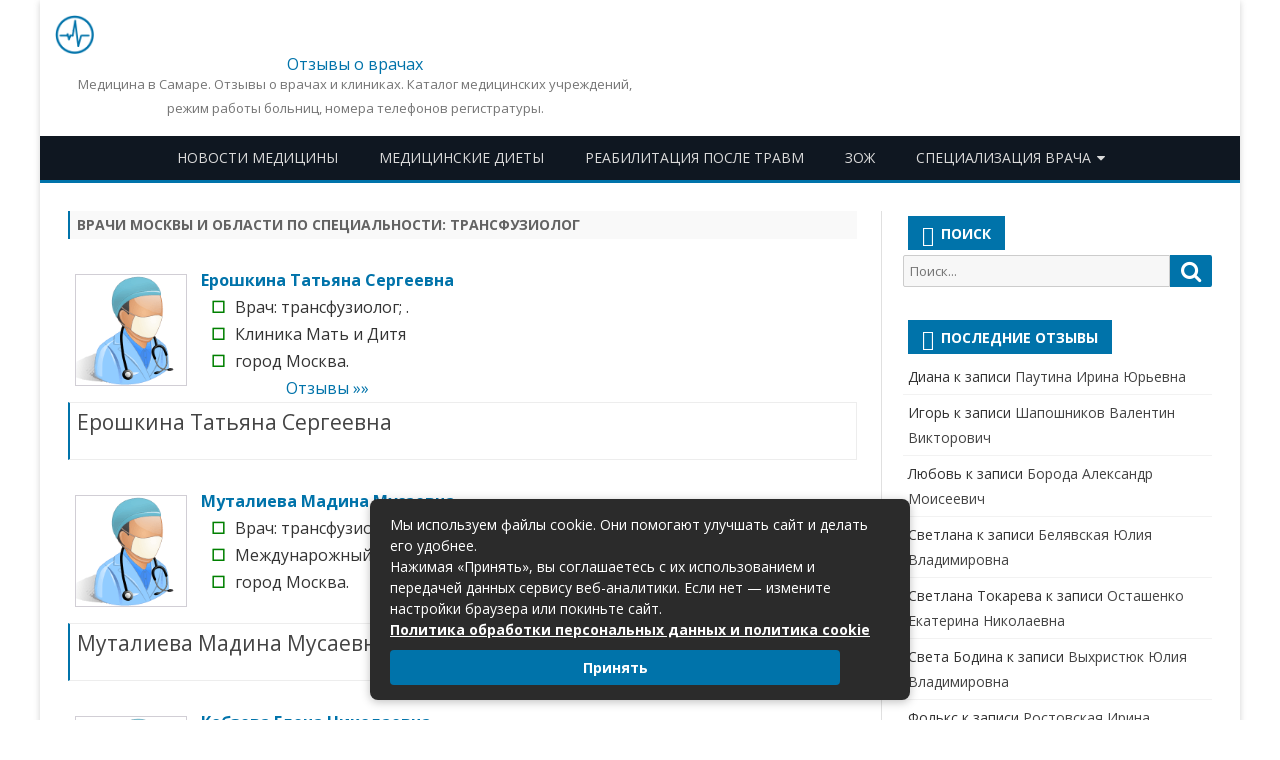

--- FILE ---
content_type: text/html; charset=UTF-8
request_url: https://63med.ru/category/transfuziolog
body_size: 28483
content:
<!DOCTYPE html>
<html lang="ru-RU">
<meta charset="UTF-8" />
<meta name="viewport" content="width=device-width" />
<link rel="profile" href="http://gmpg.org/xfn/11" />
<link rel="icon" href="/wp-content/themes/63med/favicon.ico" type="image/x-icon" />
<link rel="shortcut icon" href="/wp-content/themes/63med/favicon.ico" type="image/x-icon" />
<title>Трансфузиолог - врачи Москвы | Отзывы о докторах от пациентов.</title>
 
<meta name="description" content="Врачи: Трансфузиолог">

<meta name='robots' content='index, follow, max-image-preview:large, max-snippet:-1, max-video-preview:-1' />

	<!-- This site is optimized with the Yoast SEO plugin v26.7 - https://yoast.com/wordpress/plugins/seo/ -->
	<link rel="canonical" href="https://63med.ru/category/transfuziolog" />
	<link rel="next" href="https://63med.ru/category/transfuziolog/page/2" />
	<meta property="og:locale" content="ru_RU" />
	<meta property="og:type" content="article" />
	<meta property="og:title" content="Трансфузиолог - 63med.ru - Городской медицинский портал Самары" />
	<meta property="og:url" content="https://63med.ru/category/transfuziolog" />
	<meta property="og:site_name" content="63med.ru - Городской медицинский портал Самары" />
	<meta name="twitter:card" content="summary_large_image" />
	<script type="application/ld+json" class="yoast-schema-graph">{"@context":"https://schema.org","@graph":[{"@type":"CollectionPage","@id":"https://63med.ru/category/transfuziolog","url":"https://63med.ru/category/transfuziolog","name":"Трансфузиолог - 63med.ru - Городской медицинский портал Самары","isPartOf":{"@id":"https://63med.ru/#website"},"breadcrumb":{"@id":"https://63med.ru/category/transfuziolog#breadcrumb"},"inLanguage":"ru-RU"},{"@type":"BreadcrumbList","@id":"https://63med.ru/category/transfuziolog#breadcrumb","itemListElement":[{"@type":"ListItem","position":1,"name":"Главная страница","item":"https://63med.ru/"},{"@type":"ListItem","position":2,"name":"Трансфузиолог"}]},{"@type":"WebSite","@id":"https://63med.ru/#website","url":"https://63med.ru/","name":"63med.ru - Городской медицинский портал Самары","description":"Медицина в Самаре. Отзывы о врачах и клиниках. Каталог медицинских учреждений, режим работы больниц, номера телефонов регистратуры.","potentialAction":[{"@type":"SearchAction","target":{"@type":"EntryPoint","urlTemplate":"https://63med.ru/?s={search_term_string}"},"query-input":{"@type":"PropertyValueSpecification","valueRequired":true,"valueName":"search_term_string"}}],"inLanguage":"ru-RU"}]}</script>
	<!-- / Yoast SEO plugin. -->


<link rel='dns-prefetch' href='//fonts.googleapis.com' />
<link href='https://fonts.gstatic.com' crossorigin rel='preconnect' />
<style id='wp-img-auto-sizes-contain-inline-css' type='text/css'>
img:is([sizes=auto i],[sizes^="auto," i]){contain-intrinsic-size:3000px 1500px}
/*# sourceURL=wp-img-auto-sizes-contain-inline-css */
</style>
<style id='wp-block-library-inline-css' type='text/css'>
:root{--wp-block-synced-color:#7a00df;--wp-block-synced-color--rgb:122,0,223;--wp-bound-block-color:var(--wp-block-synced-color);--wp-editor-canvas-background:#ddd;--wp-admin-theme-color:#007cba;--wp-admin-theme-color--rgb:0,124,186;--wp-admin-theme-color-darker-10:#006ba1;--wp-admin-theme-color-darker-10--rgb:0,107,160.5;--wp-admin-theme-color-darker-20:#005a87;--wp-admin-theme-color-darker-20--rgb:0,90,135;--wp-admin-border-width-focus:2px}@media (min-resolution:192dpi){:root{--wp-admin-border-width-focus:1.5px}}.wp-element-button{cursor:pointer}:root .has-very-light-gray-background-color{background-color:#eee}:root .has-very-dark-gray-background-color{background-color:#313131}:root .has-very-light-gray-color{color:#eee}:root .has-very-dark-gray-color{color:#313131}:root .has-vivid-green-cyan-to-vivid-cyan-blue-gradient-background{background:linear-gradient(135deg,#00d084,#0693e3)}:root .has-purple-crush-gradient-background{background:linear-gradient(135deg,#34e2e4,#4721fb 50%,#ab1dfe)}:root .has-hazy-dawn-gradient-background{background:linear-gradient(135deg,#faaca8,#dad0ec)}:root .has-subdued-olive-gradient-background{background:linear-gradient(135deg,#fafae1,#67a671)}:root .has-atomic-cream-gradient-background{background:linear-gradient(135deg,#fdd79a,#004a59)}:root .has-nightshade-gradient-background{background:linear-gradient(135deg,#330968,#31cdcf)}:root .has-midnight-gradient-background{background:linear-gradient(135deg,#020381,#2874fc)}:root{--wp--preset--font-size--normal:16px;--wp--preset--font-size--huge:42px}.has-regular-font-size{font-size:1em}.has-larger-font-size{font-size:2.625em}.has-normal-font-size{font-size:var(--wp--preset--font-size--normal)}.has-huge-font-size{font-size:var(--wp--preset--font-size--huge)}.has-text-align-center{text-align:center}.has-text-align-left{text-align:left}.has-text-align-right{text-align:right}.has-fit-text{white-space:nowrap!important}#end-resizable-editor-section{display:none}.aligncenter{clear:both}.items-justified-left{justify-content:flex-start}.items-justified-center{justify-content:center}.items-justified-right{justify-content:flex-end}.items-justified-space-between{justify-content:space-between}.screen-reader-text{border:0;clip-path:inset(50%);height:1px;margin:-1px;overflow:hidden;padding:0;position:absolute;width:1px;word-wrap:normal!important}.screen-reader-text:focus{background-color:#ddd;clip-path:none;color:#444;display:block;font-size:1em;height:auto;left:5px;line-height:normal;padding:15px 23px 14px;text-decoration:none;top:5px;width:auto;z-index:100000}html :where(.has-border-color){border-style:solid}html :where([style*=border-top-color]){border-top-style:solid}html :where([style*=border-right-color]){border-right-style:solid}html :where([style*=border-bottom-color]){border-bottom-style:solid}html :where([style*=border-left-color]){border-left-style:solid}html :where([style*=border-width]){border-style:solid}html :where([style*=border-top-width]){border-top-style:solid}html :where([style*=border-right-width]){border-right-style:solid}html :where([style*=border-bottom-width]){border-bottom-style:solid}html :where([style*=border-left-width]){border-left-style:solid}html :where(img[class*=wp-image-]){height:auto;max-width:100%}:where(figure){margin:0 0 1em}html :where(.is-position-sticky){--wp-admin--admin-bar--position-offset:var(--wp-admin--admin-bar--height,0px)}@media screen and (max-width:600px){html :where(.is-position-sticky){--wp-admin--admin-bar--position-offset:0px}}

/*# sourceURL=wp-block-library-inline-css */
</style><style id='global-styles-inline-css' type='text/css'>
:root{--wp--preset--aspect-ratio--square: 1;--wp--preset--aspect-ratio--4-3: 4/3;--wp--preset--aspect-ratio--3-4: 3/4;--wp--preset--aspect-ratio--3-2: 3/2;--wp--preset--aspect-ratio--2-3: 2/3;--wp--preset--aspect-ratio--16-9: 16/9;--wp--preset--aspect-ratio--9-16: 9/16;--wp--preset--color--black: #000000;--wp--preset--color--cyan-bluish-gray: #abb8c3;--wp--preset--color--white: #ffffff;--wp--preset--color--pale-pink: #f78da7;--wp--preset--color--vivid-red: #cf2e2e;--wp--preset--color--luminous-vivid-orange: #ff6900;--wp--preset--color--luminous-vivid-amber: #fcb900;--wp--preset--color--light-green-cyan: #7bdcb5;--wp--preset--color--vivid-green-cyan: #00d084;--wp--preset--color--pale-cyan-blue: #8ed1fc;--wp--preset--color--vivid-cyan-blue: #0693e3;--wp--preset--color--vivid-purple: #9b51e0;--wp--preset--gradient--vivid-cyan-blue-to-vivid-purple: linear-gradient(135deg,rgb(6,147,227) 0%,rgb(155,81,224) 100%);--wp--preset--gradient--light-green-cyan-to-vivid-green-cyan: linear-gradient(135deg,rgb(122,220,180) 0%,rgb(0,208,130) 100%);--wp--preset--gradient--luminous-vivid-amber-to-luminous-vivid-orange: linear-gradient(135deg,rgb(252,185,0) 0%,rgb(255,105,0) 100%);--wp--preset--gradient--luminous-vivid-orange-to-vivid-red: linear-gradient(135deg,rgb(255,105,0) 0%,rgb(207,46,46) 100%);--wp--preset--gradient--very-light-gray-to-cyan-bluish-gray: linear-gradient(135deg,rgb(238,238,238) 0%,rgb(169,184,195) 100%);--wp--preset--gradient--cool-to-warm-spectrum: linear-gradient(135deg,rgb(74,234,220) 0%,rgb(151,120,209) 20%,rgb(207,42,186) 40%,rgb(238,44,130) 60%,rgb(251,105,98) 80%,rgb(254,248,76) 100%);--wp--preset--gradient--blush-light-purple: linear-gradient(135deg,rgb(255,206,236) 0%,rgb(152,150,240) 100%);--wp--preset--gradient--blush-bordeaux: linear-gradient(135deg,rgb(254,205,165) 0%,rgb(254,45,45) 50%,rgb(107,0,62) 100%);--wp--preset--gradient--luminous-dusk: linear-gradient(135deg,rgb(255,203,112) 0%,rgb(199,81,192) 50%,rgb(65,88,208) 100%);--wp--preset--gradient--pale-ocean: linear-gradient(135deg,rgb(255,245,203) 0%,rgb(182,227,212) 50%,rgb(51,167,181) 100%);--wp--preset--gradient--electric-grass: linear-gradient(135deg,rgb(202,248,128) 0%,rgb(113,206,126) 100%);--wp--preset--gradient--midnight: linear-gradient(135deg,rgb(2,3,129) 0%,rgb(40,116,252) 100%);--wp--preset--font-size--small: 13px;--wp--preset--font-size--medium: 20px;--wp--preset--font-size--large: 36px;--wp--preset--font-size--x-large: 42px;--wp--preset--spacing--20: 0.44rem;--wp--preset--spacing--30: 0.67rem;--wp--preset--spacing--40: 1rem;--wp--preset--spacing--50: 1.5rem;--wp--preset--spacing--60: 2.25rem;--wp--preset--spacing--70: 3.38rem;--wp--preset--spacing--80: 5.06rem;--wp--preset--shadow--natural: 6px 6px 9px rgba(0, 0, 0, 0.2);--wp--preset--shadow--deep: 12px 12px 50px rgba(0, 0, 0, 0.4);--wp--preset--shadow--sharp: 6px 6px 0px rgba(0, 0, 0, 0.2);--wp--preset--shadow--outlined: 6px 6px 0px -3px rgb(255, 255, 255), 6px 6px rgb(0, 0, 0);--wp--preset--shadow--crisp: 6px 6px 0px rgb(0, 0, 0);}:where(.is-layout-flex){gap: 0.5em;}:where(.is-layout-grid){gap: 0.5em;}body .is-layout-flex{display: flex;}.is-layout-flex{flex-wrap: wrap;align-items: center;}.is-layout-flex > :is(*, div){margin: 0;}body .is-layout-grid{display: grid;}.is-layout-grid > :is(*, div){margin: 0;}:where(.wp-block-columns.is-layout-flex){gap: 2em;}:where(.wp-block-columns.is-layout-grid){gap: 2em;}:where(.wp-block-post-template.is-layout-flex){gap: 1.25em;}:where(.wp-block-post-template.is-layout-grid){gap: 1.25em;}.has-black-color{color: var(--wp--preset--color--black) !important;}.has-cyan-bluish-gray-color{color: var(--wp--preset--color--cyan-bluish-gray) !important;}.has-white-color{color: var(--wp--preset--color--white) !important;}.has-pale-pink-color{color: var(--wp--preset--color--pale-pink) !important;}.has-vivid-red-color{color: var(--wp--preset--color--vivid-red) !important;}.has-luminous-vivid-orange-color{color: var(--wp--preset--color--luminous-vivid-orange) !important;}.has-luminous-vivid-amber-color{color: var(--wp--preset--color--luminous-vivid-amber) !important;}.has-light-green-cyan-color{color: var(--wp--preset--color--light-green-cyan) !important;}.has-vivid-green-cyan-color{color: var(--wp--preset--color--vivid-green-cyan) !important;}.has-pale-cyan-blue-color{color: var(--wp--preset--color--pale-cyan-blue) !important;}.has-vivid-cyan-blue-color{color: var(--wp--preset--color--vivid-cyan-blue) !important;}.has-vivid-purple-color{color: var(--wp--preset--color--vivid-purple) !important;}.has-black-background-color{background-color: var(--wp--preset--color--black) !important;}.has-cyan-bluish-gray-background-color{background-color: var(--wp--preset--color--cyan-bluish-gray) !important;}.has-white-background-color{background-color: var(--wp--preset--color--white) !important;}.has-pale-pink-background-color{background-color: var(--wp--preset--color--pale-pink) !important;}.has-vivid-red-background-color{background-color: var(--wp--preset--color--vivid-red) !important;}.has-luminous-vivid-orange-background-color{background-color: var(--wp--preset--color--luminous-vivid-orange) !important;}.has-luminous-vivid-amber-background-color{background-color: var(--wp--preset--color--luminous-vivid-amber) !important;}.has-light-green-cyan-background-color{background-color: var(--wp--preset--color--light-green-cyan) !important;}.has-vivid-green-cyan-background-color{background-color: var(--wp--preset--color--vivid-green-cyan) !important;}.has-pale-cyan-blue-background-color{background-color: var(--wp--preset--color--pale-cyan-blue) !important;}.has-vivid-cyan-blue-background-color{background-color: var(--wp--preset--color--vivid-cyan-blue) !important;}.has-vivid-purple-background-color{background-color: var(--wp--preset--color--vivid-purple) !important;}.has-black-border-color{border-color: var(--wp--preset--color--black) !important;}.has-cyan-bluish-gray-border-color{border-color: var(--wp--preset--color--cyan-bluish-gray) !important;}.has-white-border-color{border-color: var(--wp--preset--color--white) !important;}.has-pale-pink-border-color{border-color: var(--wp--preset--color--pale-pink) !important;}.has-vivid-red-border-color{border-color: var(--wp--preset--color--vivid-red) !important;}.has-luminous-vivid-orange-border-color{border-color: var(--wp--preset--color--luminous-vivid-orange) !important;}.has-luminous-vivid-amber-border-color{border-color: var(--wp--preset--color--luminous-vivid-amber) !important;}.has-light-green-cyan-border-color{border-color: var(--wp--preset--color--light-green-cyan) !important;}.has-vivid-green-cyan-border-color{border-color: var(--wp--preset--color--vivid-green-cyan) !important;}.has-pale-cyan-blue-border-color{border-color: var(--wp--preset--color--pale-cyan-blue) !important;}.has-vivid-cyan-blue-border-color{border-color: var(--wp--preset--color--vivid-cyan-blue) !important;}.has-vivid-purple-border-color{border-color: var(--wp--preset--color--vivid-purple) !important;}.has-vivid-cyan-blue-to-vivid-purple-gradient-background{background: var(--wp--preset--gradient--vivid-cyan-blue-to-vivid-purple) !important;}.has-light-green-cyan-to-vivid-green-cyan-gradient-background{background: var(--wp--preset--gradient--light-green-cyan-to-vivid-green-cyan) !important;}.has-luminous-vivid-amber-to-luminous-vivid-orange-gradient-background{background: var(--wp--preset--gradient--luminous-vivid-amber-to-luminous-vivid-orange) !important;}.has-luminous-vivid-orange-to-vivid-red-gradient-background{background: var(--wp--preset--gradient--luminous-vivid-orange-to-vivid-red) !important;}.has-very-light-gray-to-cyan-bluish-gray-gradient-background{background: var(--wp--preset--gradient--very-light-gray-to-cyan-bluish-gray) !important;}.has-cool-to-warm-spectrum-gradient-background{background: var(--wp--preset--gradient--cool-to-warm-spectrum) !important;}.has-blush-light-purple-gradient-background{background: var(--wp--preset--gradient--blush-light-purple) !important;}.has-blush-bordeaux-gradient-background{background: var(--wp--preset--gradient--blush-bordeaux) !important;}.has-luminous-dusk-gradient-background{background: var(--wp--preset--gradient--luminous-dusk) !important;}.has-pale-ocean-gradient-background{background: var(--wp--preset--gradient--pale-ocean) !important;}.has-electric-grass-gradient-background{background: var(--wp--preset--gradient--electric-grass) !important;}.has-midnight-gradient-background{background: var(--wp--preset--gradient--midnight) !important;}.has-small-font-size{font-size: var(--wp--preset--font-size--small) !important;}.has-medium-font-size{font-size: var(--wp--preset--font-size--medium) !important;}.has-large-font-size{font-size: var(--wp--preset--font-size--large) !important;}.has-x-large-font-size{font-size: var(--wp--preset--font-size--x-large) !important;}
/*# sourceURL=global-styles-inline-css */
</style>

<style id='classic-theme-styles-inline-css' type='text/css'>
/*! This file is auto-generated */
.wp-block-button__link{color:#fff;background-color:#32373c;border-radius:9999px;box-shadow:none;text-decoration:none;padding:calc(.667em + 2px) calc(1.333em + 2px);font-size:1.125em}.wp-block-file__button{background:#32373c;color:#fff;text-decoration:none}
/*# sourceURL=/wp-includes/css/classic-themes.min.css */
</style>
<link rel='stylesheet' id='wp-postratings-css' href='https://63med.ru/wp-content/plugins/wp-postratings/css/postratings-css.css?ver=1.91.2' type='text/css' media='all' />
<link rel='stylesheet' id='viomag-fonts-css' href='https://fonts.googleapis.com/css?family=Open+Sans:400italic,700italic,400,700&#038;subset=latin,latin-ext' type='text/css' media='all' />
<link rel='stylesheet' id='viomag-style-css' href='https://63med.ru/wp-content/themes/63med/style.css?ver=10.0.6' type='text/css' media='all' />
<link rel='stylesheet' id='viomag-widgets-fp-styles-css' href='https://63med.ru/wp-content/themes/63med/css/widgets-fp-styles.css?ver=10.0.6' type='text/css' media='all' />
<style id='viomag-widgets-fp-styles-inline-css' type='text/css'>
body.custom-font-enabled {font-family: 'Open Sans', Arial, Verdana;} .top-bar {background-color: #ffffff;color:#333333; border-bottom: 1px solid #f2f2f2;}
	.top-bar a{color: #0073AA;}
	ul.social-links-menu li, .toggle-search {border-left:1px solid #f2f2f2;} .widget-title-tab, .mag-widget-widget-title{background-color:#0073AA; color:#fff;}
	.widget-title-tab a.rsswidget{color:#fff !important;}
	h3.widget-title, h2.widget-title { border-bottom:2px solid #0073AA;}    @media screen and (min-width: 768px) {
		#primary {float:left;}
		#secondary {float:right;}
		.site-content {
			border-left: none;
			padding-left:0;
			padding-right: 24px;
			padding-right:1.714285714285714rem;
		}

	}
	@media screen and (min-width: 960px) {
		.site-content {
			border-right: 1px solid #e0e0e0;
		}
	} .excerpt-wrapper{border-left:2px solid #0073AA;} .main-navigation{background-color: #0f1721;}
	.main-navigation ul.nav-menu,
	.main-navigation div.nav-menu > ul {
		background-color:#0f1721;
	}
	.main-navigation li a {
		color:#DADADA;
	}
	.main-navigation li ul li a {
		background-color:#0f1721;
		color:#eaeaea;
	}
	.main-navigation li ul li a:hover {
		background-color:#0f1721;
		color:#0073AA;
	} 
	a {color: #0073AA;}
	a:hover {color: #0073AA;}
	.social-icon-wrapper a:hover {color: #0073AA;}
	.toggle-search {color: #0073AA;}
	.sub-title a:hover {color:#0073AA;}
	.entry-content a:visited,.comment-content a:visited {color:#0073AA;}
	button, input[type='submit'], input[type='button'], input[type='reset'] {background-color:#0073AA !important;}
	.bypostauthor cite span {background-color:#0073AA;}
	.entry-header .entry-title a:hover {color:#0073AA ;}
	.archive-header {border-left-color:#0073AA;}
	.main-navigation .current-menu-item > a,
	.main-navigation .current-menu-ancestor > a,
	.main-navigation .current_page_item > a,
	.main-navigation .current_page_ancestor > a {background-color: #0073AA; color:#ffffff;}
	.main-navigation li a:hover {background-color: #0073AA !important;color:#ffffff !important;}
	.nav-menu a.selected-menu-item{background-color: #0073AA !important; color:#ffffff !important;}
	.widget-area .widget a:hover {
		color: #0073AA !important;
	}
	footer[role='contentinfo'] a:hover {
		color: #0073AA;
	}
	.author-info a {color: #0073AA;}
	.entry-meta a:hover {
	color: #0073AA;
	}
	.format-status .entry-header header a:hover {
		color: #0073AA;
	}
	.comments-area article header a:hover {
		color: #0073AA;
	}
	a.comment-reply-link:hover,
	a.comment-edit-link:hover {
		color: #0073AA;
	}
	.currenttext, .paginacion a:hover {background-color:#0073AA;}
	.aside{border-left-color:#0073AA !important;}
	blockquote{border-left-color:#0073AA;}
	.logo-header-wrapper{background-color:#0073AA;}
	h3.cabeceras-fp {border-bottom-color:#0073AA;}
	.encabezados-front-page {background-color:#0073AA;}
	.icono-caja-destacados {color: #0073AA;}
	.enlace-caja-destacados:hover {background-color: #0073AA;}
	h2.comments-title {border-left-color:#0073AA;}
	.sticky-post-label{background-color: #0073AA;}
	.menu-line-top, .menu-line-bottom{border-color:#0073AA;}
	.related-post-tab-cabecera{background-color:#0073AA; color:#fff;}
	.related-posts-cabecera{border-bottom-color:#0073AA;}
	#wp-calendar a{font-weight:bold; color: #0073AA;}
/*# sourceURL=viomag-widgets-fp-styles-inline-css */
</style>
<link rel='stylesheet' id='dashicons-css' href='https://63med.ru/wp-includes/css/dashicons.min.css?ver=6.9' type='text/css' media='all' />
<link rel='stylesheet' id='font-awesome-css' href='https://63med.ru/wp-content/themes/63med/css/font-awesome-4.7.0/css/font-awesome.min.css?ver=6.9' type='text/css' media='all' />
<link rel='stylesheet' id='fancybox-css' href='https://63med.ru/wp-content/plugins/easy-fancybox/fancybox/1.5.4/jquery.fancybox.min.css?ver=6.9' type='text/css' media='screen' />
<style id='fancybox-inline-css' type='text/css'>
#fancybox-outer{background:#ffffff}#fancybox-content{background:#ffffff;border-color:#ffffff;color:#000000;}#fancybox-title,#fancybox-title-float-main{color:#fff}
/*# sourceURL=fancybox-inline-css */
</style>
<link rel='stylesheet' id='jquery-lazyloadxt-spinner-css-css' href='//63med.ru/wp-content/plugins/a3-lazy-load/assets/css/jquery.lazyloadxt.spinner.css?ver=6.9' type='text/css' media='all' />
<script type="text/javascript" src="https://63med.ru/wp-includes/js/jquery/jquery.min.js?ver=3.7.1" id="jquery-core-js"></script>
<script type="text/javascript" src="https://63med.ru/wp-includes/js/jquery/jquery-migrate.min.js?ver=3.4.1" id="jquery-migrate-js"></script>
<meta name="generator" content="WordPress 6.9" />
<style type="text/css">.recentcomments a{display:inline !important;padding:0 !important;margin:0 !important;}</style> 
</head>

<body class="archive category category-transfuziolog category-358 wp-theme-63med custom-background-white custom-font-enabled">

<div id="page" class="hfeed site">

	<header id="masthead" class="site-header" role="banner">



					<div class="logo-blog-info-widget-wrapper">
				<div class="logo-blog-info-wrapper">
<span style="float:left;max-width:39px;text-align:center;"><a href="https://63med.ru/"><img src="https://63med.ru//wp-content/themes/63med/logo.png" alt="Отзывы - врачи, доктора." width="100%" height="auto;"></a></span>
<span style="float:left;padding-left:15px;">
					<div class="site-title"><a href="https://63med.ru/" title="63med.ru &#8212; Городской медицинский портал Самары" rel="home">Отзывы о врачах</a></div>
 
<h2 class="site-description">Медицина в Самаре. Отзывы о врачах и клиниках. Каталог медицинских учреждений, режим работы больниц, номера телефонов регистратуры.</h2>
</span>
				</div><!-- .logo-blog-info-wrapper -->

			</div><!-- .logo-blog-info-widget-wrapper -->
		
		
			<nav id="site-navigation" class="main-navigation menu-line-bottom" role="navigation">
			     
                            <div class="menu-top-container"><ul id="menu-top" class="menu"><li id="menu-item-52347" class="menu-item menu-item-type-taxonomy menu-item-object-category menu-item-52347"><a href="https://63med.ru/category/news">Новости медицины</a></li>
<li id="menu-item-52346" class="menu-item menu-item-type-taxonomy menu-item-object-category menu-item-52346"><a href="https://63med.ru/category/meditsinskie-diety">Медицинские диеты</a></li>
<li id="menu-item-52359" class="menu-item menu-item-type-taxonomy menu-item-object-category menu-item-52359"><a href="https://63med.ru/category/reabilitatsiya-posle-travm">Реабилитация после травм</a></li>
<li id="menu-item-52376" class="menu-item menu-item-type-taxonomy menu-item-object-category menu-item-52376"><a href="https://63med.ru/category/zdorovyj-obraz-zhizni">ЗОЖ</a></li>
<li id="menu-item-52238" class="menu-item menu-item-type-custom menu-item-object-custom menu-item-has-children menu-item-52238"><a href="#">Специализация врача</a>
<ul class="sub-menu">
	<li id="menu-item-52123" class="menu-item menu-item-type-taxonomy menu-item-object-category menu-item-52123"><a href="https://63med.ru/category/akusher-ginekolog">Акушер-гинеколог</a></li>
	<li id="menu-item-52124" class="menu-item menu-item-type-taxonomy menu-item-object-category menu-item-52124"><a href="https://63med.ru/category/allergolog-immunolog">Аллерголог-иммунолог</a></li>
	<li id="menu-item-52125" class="menu-item menu-item-type-taxonomy menu-item-object-category menu-item-52125"><a href="https://63med.ru/category/anesteziolog-reanimatolog">Анестезиолог-реаниматолог</a></li>
	<li id="menu-item-52127" class="menu-item menu-item-type-taxonomy menu-item-object-category menu-item-52127"><a href="https://63med.ru/category/bakteriolog">Бактериолог</a></li>
	<li id="menu-item-52129" class="menu-item menu-item-type-taxonomy menu-item-object-category menu-item-52129"><a href="https://63med.ru/category/vertebrolog">Вертебролог</a></li>
	<li id="menu-item-52131" class="menu-item menu-item-type-taxonomy menu-item-object-category menu-item-52131"><a href="https://63med.ru/category/gastroenterolog">Гастроэнтеролог</a></li>
	<li id="menu-item-52134" class="menu-item menu-item-type-taxonomy menu-item-object-category menu-item-52134"><a href="https://63med.ru/category/genetik">Генетик</a></li>
	<li id="menu-item-52136" class="menu-item menu-item-type-taxonomy menu-item-object-category menu-item-52136"><a href="https://63med.ru/category/ginekolog">Гинеколог</a></li>
	<li id="menu-item-52141" class="menu-item menu-item-type-taxonomy menu-item-object-category menu-item-52141"><a href="https://63med.ru/category/gomeopat">Гомеопат</a></li>
	<li id="menu-item-52142" class="menu-item menu-item-type-taxonomy menu-item-object-category menu-item-52142"><a href="https://63med.ru/category/dermatovenerolog">Дерматовенеролог</a></li>
	<li id="menu-item-52144" class="menu-item menu-item-type-taxonomy menu-item-object-category menu-item-52144"><a href="https://63med.ru/category/dermatolog">Дерматолог</a></li>
	<li id="menu-item-52239" class="menu-item menu-item-type-custom menu-item-object-custom menu-item-has-children menu-item-52239"><a href="#">Детские врачи</a>
	<ul class="sub-menu">
		<li id="menu-item-52145" class="menu-item menu-item-type-taxonomy menu-item-object-category menu-item-52145"><a href="https://63med.ru/category/detskij-kardiolog">Детский кардиолог</a></li>
		<li id="menu-item-52146" class="menu-item menu-item-type-taxonomy menu-item-object-category menu-item-52146"><a href="https://63med.ru/category/detskij-psihiatr">Детский психиатр</a></li>
		<li id="menu-item-52147" class="menu-item menu-item-type-taxonomy menu-item-object-category menu-item-52147"><a href="https://63med.ru/category/detskij-stomatolog">Детский стоматолог</a></li>
		<li id="menu-item-52148" class="menu-item menu-item-type-taxonomy menu-item-object-category menu-item-52148"><a href="https://63med.ru/category/detskij-hirurg">Детский хирург</a></li>
		<li id="menu-item-52160" class="menu-item menu-item-type-taxonomy menu-item-object-category menu-item-52160"><a href="https://63med.ru/category/logoped">Логопед</a></li>
		<li id="menu-item-52181" class="menu-item menu-item-type-taxonomy menu-item-object-category menu-item-52181"><a href="https://63med.ru/category/pediatr">Педиатр</a></li>
		<li id="menu-item-52182" class="menu-item menu-item-type-taxonomy menu-item-object-category menu-item-52182"><a href="https://63med.ru/category/perinatalnyj-psiholog">Перинатальный психолог</a></li>
	</ul>
</li>
	<li id="menu-item-52149" class="menu-item menu-item-type-taxonomy menu-item-object-category menu-item-52149"><a href="https://63med.ru/category/dietolog">Диетолог</a></li>
	<li id="menu-item-52152" class="menu-item menu-item-type-taxonomy menu-item-object-category menu-item-52152"><a href="https://63med.ru/category/kardiolog">Кардиолог</a></li>
	<li id="menu-item-52158" class="menu-item menu-item-type-taxonomy menu-item-object-category menu-item-52158"><a href="https://63med.ru/category/kosmetolog">Косметолог</a></li>
	<li id="menu-item-52161" class="menu-item menu-item-type-taxonomy menu-item-object-category menu-item-52161"><a href="https://63med.ru/category/mammolog">Маммолог</a></li>
	<li id="menu-item-52163" class="menu-item menu-item-type-taxonomy menu-item-object-category menu-item-52163"><a href="https://63med.ru/category/massazhist">Массажист</a></li>
	<li id="menu-item-52166" class="menu-item menu-item-type-taxonomy menu-item-object-category menu-item-52166"><a href="https://63med.ru/category/narkolog">Нарколог</a></li>
	<li id="menu-item-52167" class="menu-item menu-item-type-taxonomy menu-item-object-category menu-item-52167"><a href="https://63med.ru/category/nevrolog">Невролог</a></li>
	<li id="menu-item-52168" class="menu-item menu-item-type-taxonomy menu-item-object-category menu-item-52168"><a href="https://63med.ru/category/nevropatolog">Невропатолог</a></li>
	<li id="menu-item-52172" class="menu-item menu-item-type-taxonomy menu-item-object-category menu-item-52172"><a href="https://63med.ru/category/nefrolog">Нефролог</a></li>
	<li id="menu-item-52174" class="menu-item menu-item-type-taxonomy menu-item-object-category menu-item-52174"><a href="https://63med.ru/category/onkolog">Онколог</a></li>
	<li id="menu-item-52177" class="menu-item menu-item-type-taxonomy menu-item-object-category menu-item-52177"><a href="https://63med.ru/category/otolaringolog">Отоларинголог</a></li>
	<li id="menu-item-52179" class="menu-item menu-item-type-taxonomy menu-item-object-category menu-item-52179"><a href="https://63med.ru/category/oftalmolog">Офтальмолог</a></li>
	<li id="menu-item-52183" class="menu-item menu-item-type-taxonomy menu-item-object-category menu-item-52183"><a href="https://63med.ru/category/plasticheskij-hirurg">Пластический хирург</a></li>
	<li id="menu-item-52186" class="menu-item menu-item-type-taxonomy menu-item-object-category menu-item-52186"><a href="https://63med.ru/category/proktolog">Проктолог</a></li>
	<li id="menu-item-52188" class="menu-item menu-item-type-taxonomy menu-item-object-category menu-item-has-children menu-item-52188"><a href="https://63med.ru/category/psihiatr">Психиатр</a>
	<ul class="sub-menu">
		<li id="menu-item-52189" class="menu-item menu-item-type-taxonomy menu-item-object-category menu-item-52189"><a href="https://63med.ru/category/psihiatr-narkolog">Психиатр-нарколог</a></li>
		<li id="menu-item-52190" class="menu-item menu-item-type-taxonomy menu-item-object-category menu-item-52190"><a href="https://63med.ru/category/psiholog">Психолог</a></li>
		<li id="menu-item-52191" class="menu-item menu-item-type-taxonomy menu-item-object-category menu-item-52191"><a href="https://63med.ru/category/psihoterapevt">Психотерапевт</a></li>
	</ul>
</li>
	<li id="menu-item-52195" class="menu-item menu-item-type-taxonomy menu-item-object-category menu-item-52195"><a href="https://63med.ru/category/revmatolog">Ревматолог</a></li>
	<li id="menu-item-52196" class="menu-item menu-item-type-taxonomy menu-item-object-category menu-item-52196"><a href="https://63med.ru/category/rentgenolog">Рентгенолог</a></li>
	<li id="menu-item-52205" class="menu-item menu-item-type-taxonomy menu-item-object-category menu-item-has-children menu-item-52205"><a href="https://63med.ru/category/stomatolog">Стоматолог</a>
	<ul class="sub-menu">
		<li id="menu-item-52206" class="menu-item menu-item-type-taxonomy menu-item-object-category menu-item-52206"><a href="https://63med.ru/category/stomatolog-gigienist">Стоматолог-гигиенист</a></li>
		<li id="menu-item-52207" class="menu-item menu-item-type-taxonomy menu-item-object-category menu-item-52207"><a href="https://63med.ru/category/stomatolog-ortodont">Стоматолог-ортодонт</a></li>
		<li id="menu-item-52208" class="menu-item menu-item-type-taxonomy menu-item-object-category menu-item-52208"><a href="https://63med.ru/category/stomatolog-ortoped">Стоматолог-ортопед</a></li>
		<li id="menu-item-52209" class="menu-item menu-item-type-taxonomy menu-item-object-category menu-item-52209"><a href="https://63med.ru/category/stomatolog-parodontolog">Стоматолог-пародонтолог</a></li>
		<li id="menu-item-52210" class="menu-item menu-item-type-taxonomy menu-item-object-category menu-item-52210"><a href="https://63med.ru/category/stomatolog-terapevt">Стоматолог-терапевт</a></li>
		<li id="menu-item-52211" class="menu-item menu-item-type-taxonomy menu-item-object-category menu-item-52211"><a href="https://63med.ru/category/stomatolog-hirurg">Стоматолог-хирург</a></li>
	</ul>
</li>
	<li id="menu-item-52214" class="menu-item menu-item-type-taxonomy menu-item-object-category menu-item-52214"><a href="https://63med.ru/category/terapevt">Терапевт</a></li>
	<li id="menu-item-52221" class="menu-item menu-item-type-taxonomy menu-item-object-category menu-item-52221"><a href="https://63med.ru/category/uzi">УЗИ</a></li>
	<li id="menu-item-52222" class="menu-item menu-item-type-taxonomy menu-item-object-category menu-item-52222"><a href="https://63med.ru/category/urolog">Уролог</a></li>
	<li id="menu-item-52228" class="menu-item menu-item-type-taxonomy menu-item-object-category menu-item-52228"><a href="https://63med.ru/category/ftiziatr">Фтизиатр</a></li>
	<li id="menu-item-52230" class="menu-item menu-item-type-taxonomy menu-item-object-category menu-item-52230"><a href="https://63med.ru/category/hirurg">Хирург</a></li>
	<li id="menu-item-52234" class="menu-item menu-item-type-taxonomy menu-item-object-category menu-item-52234"><a href="https://63med.ru/category/endokrinolog">Эндокринолог</a></li>
</ul>
</li>
</ul></div>                       
				<a class="assistive-text" href="#content" title="Перейти к содержимому">Перейти к содержимому</a>
				
			</nav><!-- #site-navigation -->
	</header><!-- #masthead -->

	<div id="main" class="wrapper">

	
	<section id="primary" class="site-content">
		<div id="content" role="main">

					<header class="archive-header">
				<h1 class="archive-title">Врачи Москвы и области по специальности: <span>Трансфузиолог</span></h1>

						</header><!-- .archive-header -->
			
			



	<article id="post-50788" class="post-50788 post type-post status-publish format-standard hentry category-transfuziolog tag-klinika-mat-i-ditya">

		
		
				
		
		
	  <table style="line-height:1.7;"><tr><td style="width:110px;">
<img src="/wp-content/themes/63med/doctor.png" title="Ерошкина Татьяна Сергеевна фото" width="110px;" height="110px;" style="border:1px solid #D1CED5;float:left; margin: 7px 7px 7px 0;">
</td>
<td style="vertical-align:top;">
<div style="font-size:16px;vertical-align:top;first-letter:uppercase;">
<h4><a href="https://63med.ru/50788">Ерошкина Татьяна Сергеевна</a></h4>
<span style="color:#008000;font-weight:bold;margin:10px;">☐</span>Врач: 
трансфузиолог; 
.
<br />

<span style="color:#008000;font-weight:bold;margin:10px;">☐</span>Клиника Мать и Дитя<br /><span style="color:#008000;font-weight:bold;margin:10px;">☐</span>город Москва.
<div style="text-align:center;"><a href="https://63med.ru/50788#comments">Отзывы &raquo;&raquo;</a> 
</div>
</div>
</td>
</table>

		
	

		<!-- Subtitle widget area -->
		
				
			<div class="excerpt-wrapper"><!-- Excerpt -->

				
			<header class="entry-header">
					<h2 class="entry-title">
					<a href="https://63med.ru/50788" rel="bookmark">Ерошкина Татьяна Сергеевна</a>
					</h2>
				</header>
							</div><!-- .excerpt-wrapper -->

		
		<footer class="entry-meta">
			<!-- Post end widget area -->
			


					</footer><!-- .entry-meta -->
	</article><!-- #post -->




	<article id="post-51082" class="post-51082 post type-post status-publish format-standard hentry category-transfuziolog tag-mezhdunarozhnyj-musulmanskij-meditsinskij-tsentr-shifa-shifa">

		
		
				
		
		
	  <table style="line-height:1.7;"><tr><td style="width:110px;">
<img src="/wp-content/themes/63med/doctor.png" title="Муталиева Мадина Мусаевна фото" width="110px;" height="110px;" style="border:1px solid #D1CED5;float:left; margin: 7px 7px 7px 0;">
</td>
<td style="vertical-align:top;">
<div style="font-size:16px;vertical-align:top;first-letter:uppercase;">
<h4><a href="https://63med.ru/51082">Муталиева Мадина Мусаевна</a></h4>
<span style="color:#008000;font-weight:bold;margin:10px;">☐</span>Врач: 
трансфузиолог; 
.
<br />

<span style="color:#008000;font-weight:bold;margin:10px;">☐</span>Междунарожный мусульманский медицинский центр Shifa (Шифа)<br /><span style="color:#008000;font-weight:bold;margin:10px;">☐</span>город Москва.
<div style="text-align:center;"><a href="https://63med.ru/51082#comments">Отзывы &raquo;&raquo;</a> 
</div>
</div>
</td>
</table>

		
	

		<!-- Subtitle widget area -->
		
				
			<div class="excerpt-wrapper"><!-- Excerpt -->

				
			<header class="entry-header">
					<h2 class="entry-title">
					<a href="https://63med.ru/51082" rel="bookmark">Муталиева Мадина Мусаевна</a>
					</h2>
				</header>
							</div><!-- .excerpt-wrapper -->

		
		<footer class="entry-meta">
			<!-- Post end widget area -->
			


					</footer><!-- .entry-meta -->
	</article><!-- #post -->




	<article id="post-50584" class="post-50584 post type-post status-publish format-standard hentry category-transfuziolog tag-nii-skoroj-pomoshhi-im-n-v-sklifosovskogo">

		
		
				
		
		
	  <table style="line-height:1.7;"><tr><td style="width:110px;">
<img src="/wp-content/themes/63med/doctor.png" title="Кобзева Елена Николаевна фото" width="110px;" height="110px;" style="border:1px solid #D1CED5;float:left; margin: 7px 7px 7px 0;">
</td>
<td style="vertical-align:top;">
<div style="font-size:16px;vertical-align:top;first-letter:uppercase;">
<h4><a href="https://63med.ru/50584">Кобзева Елена Николаевна</a></h4>
<span style="color:#008000;font-weight:bold;margin:10px;">☐</span>Врач: 
трансфузиолог; 
.
<br />

<span style="color:#008000;font-weight:bold;margin:10px;">☐</span>НИИ скорой помощи им. Н.В. Склифосовского<br /><span style="color:#008000;font-weight:bold;margin:10px;">☐</span>город Москва.
<div style="text-align:center;"><a href="https://63med.ru/50584#comments">Отзывы &raquo;&raquo;</a> 
</div>
</div>
</td>
</table>

		
	

		<!-- Subtitle widget area -->
		
				
			<div class="excerpt-wrapper"><!-- Excerpt -->

				
			<header class="entry-header">
					<h2 class="entry-title">
					<a href="https://63med.ru/50584" rel="bookmark">Кобзева Елена Николаевна</a>
					</h2>
				</header>
							</div><!-- .excerpt-wrapper -->

		
		<footer class="entry-meta">
			<!-- Post end widget area -->
			


					</footer><!-- .entry-meta -->
	</article><!-- #post -->




	<article id="post-50200" class="post-50200 post type-post status-publish format-standard hentry category-transfuziolog tag-tspsir-tsentr-planirovaniya-semi-i-reproduktsii">

		
		
				
		
		
	  <table style="line-height:1.7;"><tr><td style="width:110px;">
<img src="/wp-content/themes/63med/doctor.png" title="Архипова Елена Борисовна фото" width="110px;" height="110px;" style="border:1px solid #D1CED5;float:left; margin: 7px 7px 7px 0;">
</td>
<td style="vertical-align:top;">
<div style="font-size:16px;vertical-align:top;first-letter:uppercase;">
<h4><a href="https://63med.ru/50200">Архипова Елена Борисовна</a></h4>
<span style="color:#008000;font-weight:bold;margin:10px;">☐</span>Врач: 
трансфузиолог; 
.
<br />

<span style="color:#008000;font-weight:bold;margin:10px;">☐</span>ЦПСиР - центр планирования семьи и репродукции<br /><span style="color:#008000;font-weight:bold;margin:10px;">☐</span>город Москва.
<div style="text-align:center;"><a href="https://63med.ru/50200#comments">Отзывы &raquo;&raquo;</a> 
</div>
</div>
</td>
</table>

		
	

		<!-- Subtitle widget area -->
		
				
			<div class="excerpt-wrapper"><!-- Excerpt -->

				
			<header class="entry-header">
					<h2 class="entry-title">
					<a href="https://63med.ru/50200" rel="bookmark">Архипова Елена Борисовна</a>
					</h2>
				</header>
							</div><!-- .excerpt-wrapper -->

		
		<footer class="entry-meta">
			<!-- Post end widget area -->
			


					</footer><!-- .entry-meta -->
	</article><!-- #post -->




	<article id="post-49803" class="post-49803 post type-post status-publish format-standard hentry category-transfuziolog tag-detskaya-bolnitsa-svyatogo-vladimira">

		
		
				
		
		
	  <table style="line-height:1.7;"><tr><td style="width:110px;">
<img src="/wp-content/themes/63med/doctor.png" title="Павлова Дана Евгеньевна фото" width="110px;" height="110px;" style="border:1px solid #D1CED5;float:left; margin: 7px 7px 7px 0;">
</td>
<td style="vertical-align:top;">
<div style="font-size:16px;vertical-align:top;first-letter:uppercase;">
<h4><a href="https://63med.ru/49803">Павлова Дана Евгеньевна</a></h4>
<span style="color:#008000;font-weight:bold;margin:10px;">☐</span>Врач: 
трансфузиолог; 
.
<br />

<span style="color:#008000;font-weight:bold;margin:10px;">☐</span>Детская больница Святого Владимира<br /><span style="color:#008000;font-weight:bold;margin:10px;">☐</span>город Москва.
<div style="text-align:center;"><a href="https://63med.ru/49803#comments">Отзывы &raquo;&raquo;</a> 
</div>
</div>
</td>
</table>

		
	

		<!-- Subtitle widget area -->
		
				
			<div class="excerpt-wrapper"><!-- Excerpt -->

				
			<header class="entry-header">
					<h2 class="entry-title">
					<a href="https://63med.ru/49803" rel="bookmark">Павлова Дана Евгеньевна</a>
					</h2>
				</header>
							</div><!-- .excerpt-wrapper -->

		
		<footer class="entry-meta">
			<!-- Post end widget area -->
			


					</footer><!-- .entry-meta -->
	</article><!-- #post -->




	<article id="post-49690" class="post-49690 post type-post status-publish format-standard hentry category-transfuziolog tag-mnots-universitetskaya-klinika-mgu">

		
		
				
		
		
	  <table style="line-height:1.7;"><tr><td style="width:110px;">
<img src="/wp-content/themes/63med/doctor.png" title="Калинин Николай Николаевич фото" width="110px;" height="110px;" style="border:1px solid #D1CED5;float:left; margin: 7px 7px 7px 0;">
</td>
<td style="vertical-align:top;">
<div style="font-size:16px;vertical-align:top;first-letter:uppercase;">
<h4><a href="https://63med.ru/49690">Калинин Николай Николаевич</a></h4>
<span style="color:#008000;font-weight:bold;margin:10px;">☐</span>Врач: 
трансфузиолог; 
.
<br />

<span style="color:#008000;font-weight:bold;margin:10px;">☐</span>МНОЦ Университетская клиника МГУ<br /><span style="color:#008000;font-weight:bold;margin:10px;">☐</span>город Москва.
<div style="text-align:center;"><a href="https://63med.ru/49690#comments">Отзывы &raquo;&raquo;</a> 
</div>
</div>
</td>
</table>

		
	

		<!-- Subtitle widget area -->
		
				
			<div class="excerpt-wrapper"><!-- Excerpt -->

				
			<header class="entry-header">
					<h2 class="entry-title">
					<a href="https://63med.ru/49690" rel="bookmark">Калинин Николай Николаевич</a>
					</h2>
				</header>
							</div><!-- .excerpt-wrapper -->

		
		<footer class="entry-meta">
			<!-- Post end widget area -->
			


					</footer><!-- .entry-meta -->
	</article><!-- #post -->




	<article id="post-49273" class="post-49273 post type-post status-publish format-standard hentry category-transfuziolog tag-nii-skoroj-pomoshhi-im-n-v-sklifosovskogo">

		
		
				
		
		
	  <table style="line-height:1.7;"><tr><td style="width:110px;">
<img src="/wp-content/themes/63med/doctor.png" title="Ивашенцева Ирина Николаевна фото" width="110px;" height="110px;" style="border:1px solid #D1CED5;float:left; margin: 7px 7px 7px 0;">
</td>
<td style="vertical-align:top;">
<div style="font-size:16px;vertical-align:top;first-letter:uppercase;">
<h4><a href="https://63med.ru/49273">Ивашенцева Ирина Николаевна</a></h4>
<span style="color:#008000;font-weight:bold;margin:10px;">☐</span>Врач: 
трансфузиолог; 
.
<br />

<span style="color:#008000;font-weight:bold;margin:10px;">☐</span>НИИ скорой помощи им. Н.В. Склифосовского<br /><span style="color:#008000;font-weight:bold;margin:10px;">☐</span>город Москва.
<div style="text-align:center;"><a href="https://63med.ru/49273#comments">Отзывы &raquo;&raquo;</a> 
</div>
</div>
</td>
</table>

		
	

		<!-- Subtitle widget area -->
		
				
			<div class="excerpt-wrapper"><!-- Excerpt -->

				
			<header class="entry-header">
					<h2 class="entry-title">
					<a href="https://63med.ru/49273" rel="bookmark">Ивашенцева Ирина Николаевна</a>
					</h2>
				</header>
							</div><!-- .excerpt-wrapper -->

		
		<footer class="entry-meta">
			<!-- Post end widget area -->
			


					</footer><!-- .entry-meta -->
	</article><!-- #post -->




	<article id="post-49259" class="post-49259 post type-post status-publish format-standard hentry category-transfuziolog tag-bolnitsa-semashko-tskb">

		
		
				
		
		
	  <table style="line-height:1.7;"><tr><td style="width:110px;">
<img src="/wp-content/themes/63med/doctor.png" title="Пузанкова Татьяна Витальевна фото" width="110px;" height="110px;" style="border:1px solid #D1CED5;float:left; margin: 7px 7px 7px 0;">
</td>
<td style="vertical-align:top;">
<div style="font-size:16px;vertical-align:top;first-letter:uppercase;">
<h4><a href="https://63med.ru/49259">Пузанкова Татьяна Витальевна</a></h4>
<span style="color:#008000;font-weight:bold;margin:10px;">☐</span>Врач: 
трансфузиолог; 
.
<br />

<span style="color:#008000;font-weight:bold;margin:10px;">☐</span>больница Семашко (ЦКБ)<br /><span style="color:#008000;font-weight:bold;margin:10px;">☐</span>город Москва.
<div style="text-align:center;"><a href="https://63med.ru/49259#comments">Отзывы &raquo;&raquo;</a> 
</div>
</div>
</td>
</table>

		
	

		<!-- Subtitle widget area -->
		
				
			<div class="excerpt-wrapper"><!-- Excerpt -->

				
			<header class="entry-header">
					<h2 class="entry-title">
					<a href="https://63med.ru/49259" rel="bookmark">Пузанкова Татьяна Витальевна</a>
					</h2>
				</header>
							</div><!-- .excerpt-wrapper -->

		
		<footer class="entry-meta">
			<!-- Post end widget area -->
			


					</footer><!-- .entry-meta -->
	</article><!-- #post -->




	<article id="post-49046" class="post-49046 post type-post status-publish format-standard hentry category-transfuziolog tag-klinika-mat-i-ditya">

		
		
				
		
		
	  <table style="line-height:1.7;"><tr><td style="width:110px;">
<img src="/wp-content/themes/63med/doctor.png" title="Карпова Елена Эдуардовна фото" width="110px;" height="110px;" style="border:1px solid #D1CED5;float:left; margin: 7px 7px 7px 0;">
</td>
<td style="vertical-align:top;">
<div style="font-size:16px;vertical-align:top;first-letter:uppercase;">
<h4><a href="https://63med.ru/49046">Карпова Елена Эдуардовна</a></h4>
<span style="color:#008000;font-weight:bold;margin:10px;">☐</span>Врач: 
трансфузиолог; 
.
<br />

<span style="color:#008000;font-weight:bold;margin:10px;">☐</span>Клиника Мать и Дитя<br /><span style="color:#008000;font-weight:bold;margin:10px;">☐</span>город Москва.
<div style="text-align:center;"><a href="https://63med.ru/49046#comments">Отзывы &raquo;&raquo;</a> 
</div>
</div>
</td>
</table>

		
	

		<!-- Subtitle widget area -->
		
				
			<div class="excerpt-wrapper"><!-- Excerpt -->

				
			<header class="entry-header">
					<h2 class="entry-title">
					<a href="https://63med.ru/49046" rel="bookmark">Карпова Елена Эдуардовна</a>
					</h2>
				</header>
							</div><!-- .excerpt-wrapper -->

		
		<footer class="entry-meta">
			<!-- Post end widget area -->
			


					</footer><!-- .entry-meta -->
	</article><!-- #post -->




	<article id="post-48577" class="post-48577 post type-post status-publish format-standard hentry category-transfuziolog tag-3-tsvkg-vishnevskogo">

		
		
				
		
		
	  <table style="line-height:1.7;"><tr><td style="width:110px;">
<img src="/wp-content/themes/63med/doctor.png" title="Гришина Татьяна Васильевна фото" width="110px;" height="110px;" style="border:1px solid #D1CED5;float:left; margin: 7px 7px 7px 0;">
</td>
<td style="vertical-align:top;">
<div style="font-size:16px;vertical-align:top;first-letter:uppercase;">
<h4><a href="https://63med.ru/48577">Гришина Татьяна Васильевна</a></h4>
<span style="color:#008000;font-weight:bold;margin:10px;">☐</span>Врач: 
трансфузиолог; 
.
<br />

<span style="color:#008000;font-weight:bold;margin:10px;">☐</span>3 ЦВКГ Вишневского<br /><span style="color:#008000;font-weight:bold;margin:10px;">☐</span> Красногорск.
<div style="text-align:center;"><a href="https://63med.ru/48577#comments">Отзывы &raquo;&raquo;</a> 
</div>
</div>
</td>
</table>

		
	

		<!-- Subtitle widget area -->
		
				
			<div class="excerpt-wrapper"><!-- Excerpt -->

				
			<header class="entry-header">
					<h2 class="entry-title">
					<a href="https://63med.ru/48577" rel="bookmark">Гришина Татьяна Васильевна</a>
					</h2>
				</header>
							</div><!-- .excerpt-wrapper -->

		
		<footer class="entry-meta">
			<!-- Post end widget area -->
			


					</footer><!-- .entry-meta -->
	</article><!-- #post -->




	<article id="post-46692" class="post-46692 post type-post status-publish format-standard hentry category-transfuziolog tag-4-roddom-roddom-vinogradova">

		
		
				
		
		
	  <table style="line-height:1.7;"><tr><td style="width:110px;">
<img src="/wp-content/themes/63med/doctor.png" title="Семенова Людмила Александровна фото" width="110px;" height="110px;" style="border:1px solid #D1CED5;float:left; margin: 7px 7px 7px 0;">
</td>
<td style="vertical-align:top;">
<div style="font-size:16px;vertical-align:top;first-letter:uppercase;">
<h4><a href="https://63med.ru/46692">Семенова Людмила Александровна</a></h4>
<span style="color:#008000;font-weight:bold;margin:10px;">☐</span>Врач: 
трансфузиолог; 
.
<br />

<span style="color:#008000;font-weight:bold;margin:10px;">☐</span>4 роддом (роддом Виноградова)<br /><span style="color:#008000;font-weight:bold;margin:10px;">☐</span>город Москва.
<div style="text-align:center;"><a href="https://63med.ru/46692#comments">Отзывы &raquo;&raquo;</a> 
</div>
</div>
</td>
</table>

		
	

		<!-- Subtitle widget area -->
		
				
			<div class="excerpt-wrapper"><!-- Excerpt -->

				
			<header class="entry-header">
					<h2 class="entry-title">
					<a href="https://63med.ru/46692" rel="bookmark">Семенова Людмила Александровна</a>
					</h2>
				</header>
							</div><!-- .excerpt-wrapper -->

		
		<footer class="entry-meta">
			<!-- Post end widget area -->
			


					</footer><!-- .entry-meta -->
	</article><!-- #post -->




	<article id="post-46009" class="post-46009 post type-post status-publish format-standard hentry category-transfuziolog tag-dubnenskaya-gorodskaya-bolnitsa">

		
		
				
		
		
	  <table style="line-height:1.7;"><tr><td style="width:110px;">
<img src="/wp-content/themes/63med/doctor.png" title="Орлова Руслана Михайловна фото" width="110px;" height="110px;" style="border:1px solid #D1CED5;float:left; margin: 7px 7px 7px 0;">
</td>
<td style="vertical-align:top;">
<div style="font-size:16px;vertical-align:top;first-letter:uppercase;">
<h4><a href="https://63med.ru/46009">Орлова Руслана Михайловна</a></h4>
<span style="color:#008000;font-weight:bold;margin:10px;">☐</span>Врач: 
трансфузиолог; 
.
<br />

<span style="color:#008000;font-weight:bold;margin:10px;">☐</span>Дубненская городская больница<br /><span style="color:#008000;font-weight:bold;margin:10px;">☐</span> Дубна.
<div style="text-align:center;"><a href="https://63med.ru/46009#comments">Отзывы &raquo;&raquo;</a> 
</div>
</div>
</td>
</table>

		
	

		<!-- Subtitle widget area -->
		
				
			<div class="excerpt-wrapper"><!-- Excerpt -->

				
			<header class="entry-header">
					<h2 class="entry-title">
					<a href="https://63med.ru/46009" rel="bookmark">Орлова Руслана Михайловна</a>
					</h2>
				</header>
							</div><!-- .excerpt-wrapper -->

		
		<footer class="entry-meta">
			<!-- Post end widget area -->
			


					</footer><!-- .entry-meta -->
	</article><!-- #post -->




	<article id="post-45724" class="post-45724 post type-post status-publish format-standard hentry category-transfuziolog tag-mnogoprofilnyj-medtsentr-leoklinik">

		
		
				
		
		
	  <table style="line-height:1.7;"><tr><td style="width:110px;">
<img src="/wp-content/themes/63med/doctor.png" title="Хан Ирина фото" width="110px;" height="110px;" style="border:1px solid #D1CED5;float:left; margin: 7px 7px 7px 0;">
</td>
<td style="vertical-align:top;">
<div style="font-size:16px;vertical-align:top;first-letter:uppercase;">
<h4><a href="https://63med.ru/45724">Хан Ирина</a></h4>
<span style="color:#008000;font-weight:bold;margin:10px;">☐</span>Врач: 
трансфузиолог; 
.
<br />

<span style="color:#008000;font-weight:bold;margin:10px;">☐</span>Многопрофильный медцентр Леоклиник<br /><span style="color:#008000;font-weight:bold;margin:10px;">☐</span>город Москва.
<div style="text-align:center;"><a href="https://63med.ru/45724#comments">Отзывы &raquo;&raquo;</a> 
</div>
</div>
</td>
</table>

		
	

		<!-- Subtitle widget area -->
		
				
			<div class="excerpt-wrapper"><!-- Excerpt -->

				
			<header class="entry-header">
					<h2 class="entry-title">
					<a href="https://63med.ru/45724" rel="bookmark">Хан Ирина</a>
					</h2>
				</header>
							</div><!-- .excerpt-wrapper -->

		
		<footer class="entry-meta">
			<!-- Post end widget area -->
			


					</footer><!-- .entry-meta -->
	</article><!-- #post -->




	<article id="post-45686" class="post-45686 post type-post status-publish format-standard hentry category-transfuziolog tag-tsentralnaya-gorodskaya-klinicheskaya-bolnitsa-g-reutov">

		
		
				
		
		
	  <table style="line-height:1.7;"><tr><td style="width:110px;">
<img src="/wp-content/themes/63med/doctor.png" title="Васькянина Ирина Владимировна фото" width="110px;" height="110px;" style="border:1px solid #D1CED5;float:left; margin: 7px 7px 7px 0;">
</td>
<td style="vertical-align:top;">
<div style="font-size:16px;vertical-align:top;first-letter:uppercase;">
<h4><a href="https://63med.ru/45686">Васькянина Ирина Владимировна</a></h4>
<span style="color:#008000;font-weight:bold;margin:10px;">☐</span>Врач: 
трансфузиолог; 
.
<br />

<span style="color:#008000;font-weight:bold;margin:10px;">☐</span>Центральная городская клиническая больница г. Реутов<br /><span style="color:#008000;font-weight:bold;margin:10px;">☐</span> Реутов.
<div style="text-align:center;"><a href="https://63med.ru/45686#comments">Отзывы &raquo;&raquo;</a> 
</div>
</div>
</td>
</table>

		
	

		<!-- Subtitle widget area -->
		
				
			<div class="excerpt-wrapper"><!-- Excerpt -->

				
			<header class="entry-header">
					<h2 class="entry-title">
					<a href="https://63med.ru/45686" rel="bookmark">Васькянина Ирина Владимировна</a>
					</h2>
				</header>
							</div><!-- .excerpt-wrapper -->

		
		<footer class="entry-meta">
			<!-- Post end widget area -->
			


					</footer><!-- .entry-meta -->
	</article><!-- #post -->




	<article id="post-45628" class="post-45628 post type-post status-publish format-standard hentry category-transfuziolog tag-meditsinskij-tsentr-gematologii-rogacheva">

		
		
				
		
		
	  <table style="line-height:1.7;"><tr><td style="width:110px;">
<img src="/wp-content/themes/63med/doctor.png" title="Хакуй Рузана Асланчериевна фото" width="110px;" height="110px;" style="border:1px solid #D1CED5;float:left; margin: 7px 7px 7px 0;">
</td>
<td style="vertical-align:top;">
<div style="font-size:16px;vertical-align:top;first-letter:uppercase;">
<h4><a href="https://63med.ru/45628">Хакуй Рузана Асланчериевна</a></h4>
<span style="color:#008000;font-weight:bold;margin:10px;">☐</span>Врач: 
трансфузиолог; 
.
<br />

<span style="color:#008000;font-weight:bold;margin:10px;">☐</span>Медицинский центр гематологии Рогачева<br /><span style="color:#008000;font-weight:bold;margin:10px;">☐</span>город Москва.
<div style="text-align:center;"><a href="https://63med.ru/45628#comments">Отзывы &raquo;&raquo;</a> 
</div>
</div>
</td>
</table>

		
	

		<!-- Subtitle widget area -->
		
				
			<div class="excerpt-wrapper"><!-- Excerpt -->

				
			<header class="entry-header">
					<h2 class="entry-title">
					<a href="https://63med.ru/45628" rel="bookmark">Хакуй Рузана Асланчериевна</a>
					</h2>
				</header>
							</div><!-- .excerpt-wrapper -->

		
		<footer class="entry-meta">
			<!-- Post end widget area -->
			


					</footer><!-- .entry-meta -->
	</article><!-- #post -->




	<article id="post-45490" class="post-45490 post type-post status-publish format-standard hentry category-transfuziolog tag-bolnitsa-50">

		
		
				
		
		
	  <table style="line-height:1.7;"><tr><td style="width:110px;">
<img src="/wp-content/themes/63med/doctor.png" title="Демина Татьяна Борисовна фото" width="110px;" height="110px;" style="border:1px solid #D1CED5;float:left; margin: 7px 7px 7px 0;">
</td>
<td style="vertical-align:top;">
<div style="font-size:16px;vertical-align:top;first-letter:uppercase;">
<h4><a href="https://63med.ru/45490">Демина Татьяна Борисовна</a></h4>
<span style="color:#008000;font-weight:bold;margin:10px;">☐</span>Врач: 
трансфузиолог; 
.
<br />

<span style="color:#008000;font-weight:bold;margin:10px;">☐</span>Больница №50<br /><span style="color:#008000;font-weight:bold;margin:10px;">☐</span>город Москва.
<div style="text-align:center;"><a href="https://63med.ru/45490#comments">Отзывы &raquo;&raquo;</a> 
</div>
</div>
</td>
</table>

		
	

		<!-- Subtitle widget area -->
		
				
			<div class="excerpt-wrapper"><!-- Excerpt -->

				
			<header class="entry-header">
					<h2 class="entry-title">
					<a href="https://63med.ru/45490" rel="bookmark">Демина Татьяна Борисовна</a>
					</h2>
				</header>
							</div><!-- .excerpt-wrapper -->

		
		<footer class="entry-meta">
			<!-- Post end widget area -->
			


					</footer><!-- .entry-meta -->
	</article><!-- #post -->




	<article id="post-44872" class="post-44872 post type-post status-publish format-standard hentry category-transfuziolog tag-rossijskaya-detskaya-klinicheskaya-bolnitsa-rdkb-fgbu-rdkb">

		
		
				
		
		
	  <table style="line-height:1.7;"><tr><td style="width:110px;">
<img src="/wp-content/themes/63med/doctor.png" title="Зеленина Олимпиада Владимировна фото" width="110px;" height="110px;" style="border:1px solid #D1CED5;float:left; margin: 7px 7px 7px 0;">
</td>
<td style="vertical-align:top;">
<div style="font-size:16px;vertical-align:top;first-letter:uppercase;">
<h4><a href="https://63med.ru/44872">Зеленина Олимпиада Владимировна</a></h4>
<span style="color:#008000;font-weight:bold;margin:10px;">☐</span>Врач: 
трансфузиолог; 
.
<br />

<span style="color:#008000;font-weight:bold;margin:10px;">☐</span>Российская детская клиническая больница (РДКБ) - ФГБУ РДКБ<br /><span style="color:#008000;font-weight:bold;margin:10px;">☐</span>город Москва.
<div style="text-align:center;"><a href="https://63med.ru/44872#comments">Отзывы &raquo;&raquo;</a> 
</div>
</div>
</td>
</table>

		
	

		<!-- Subtitle widget area -->
		
				
			<div class="excerpt-wrapper"><!-- Excerpt -->

				
			<header class="entry-header">
					<h2 class="entry-title">
					<a href="https://63med.ru/44872" rel="bookmark">Зеленина Олимпиада Владимировна</a>
					</h2>
				</header>
							</div><!-- .excerpt-wrapper -->

		
		<footer class="entry-meta">
			<!-- Post end widget area -->
			


					</footer><!-- .entry-meta -->
	</article><!-- #post -->




	<article id="post-43425" class="post-43425 post type-post status-publish format-standard hentry category-transfuziolog tag-nii-skoroj-pomoshhi-im-n-v-sklifosovskogo">

		
		
				
		
		
	  <table style="line-height:1.7;"><tr><td style="width:110px;">
<img src="/wp-content/themes/63med/doctor.png" title="Люляева Ольга Дамировна фото" width="110px;" height="110px;" style="border:1px solid #D1CED5;float:left; margin: 7px 7px 7px 0;">
</td>
<td style="vertical-align:top;">
<div style="font-size:16px;vertical-align:top;first-letter:uppercase;">
<h4><a href="https://63med.ru/43425">Люляева Ольга Дамировна</a></h4>
<span style="color:#008000;font-weight:bold;margin:10px;">☐</span>Врач: 
трансфузиолог; 
.
<br />

<span style="color:#008000;font-weight:bold;margin:10px;">☐</span>НИИ скорой помощи им. Н.В. Склифосовского<br /><span style="color:#008000;font-weight:bold;margin:10px;">☐</span>город Москва.
<div style="text-align:center;"><a href="https://63med.ru/43425#comments">Отзывы &raquo;&raquo;</a> 
</div>
</div>
</td>
</table>

		
	

		<!-- Subtitle widget area -->
		
				
			<div class="excerpt-wrapper"><!-- Excerpt -->

				
			<header class="entry-header">
					<h2 class="entry-title">
					<a href="https://63med.ru/43425" rel="bookmark">Люляева Ольга Дамировна</a>
					</h2>
				</header>
							</div><!-- .excerpt-wrapper -->

		
		<footer class="entry-meta">
			<!-- Post end widget area -->
			


					</footer><!-- .entry-meta -->
	</article><!-- #post -->




	<article id="post-42583" class="post-42583 post type-post status-publish format-standard hentry category-transfuziolog tag-3-tsvkg-vishnevskogo">

		
		
				
		
		
	  <table style="line-height:1.7;"><tr><td style="width:110px;">
<img src="/wp-content/themes/63med/doctor.png" title="Вертецкий Константин Остапович фото" width="110px;" height="110px;" style="border:1px solid #D1CED5;float:left; margin: 7px 7px 7px 0;">
</td>
<td style="vertical-align:top;">
<div style="font-size:16px;vertical-align:top;first-letter:uppercase;">
<h4><a href="https://63med.ru/42583">Вертецкий Константин Остапович</a></h4>
<span style="color:#008000;font-weight:bold;margin:10px;">☐</span>Врач: 
трансфузиолог; 
.
<br />

<span style="color:#008000;font-weight:bold;margin:10px;">☐</span>3 ЦВКГ Вишневского<br /><span style="color:#008000;font-weight:bold;margin:10px;">☐</span> Красногорск.
<div style="text-align:center;"><a href="https://63med.ru/42583#comments">Отзывы &raquo;&raquo;</a> 
</div>
</div>
</td>
</table>

		
	

		<!-- Subtitle widget area -->
		
				
			<div class="excerpt-wrapper"><!-- Excerpt -->

				
			<header class="entry-header">
					<h2 class="entry-title">
					<a href="https://63med.ru/42583" rel="bookmark">Вертецкий Константин Остапович</a>
					</h2>
				</header>
							</div><!-- .excerpt-wrapper -->

		
		<footer class="entry-meta">
			<!-- Post end widget area -->
			


					</footer><!-- .entry-meta -->
	</article><!-- #post -->




	<article id="post-42261" class="post-42261 post type-post status-publish format-standard hentry category-transfuziolog tag-moskovskij-oblastnoj-onkologicheskij-dispanser">

		
		
				
		
		
	  <table style="line-height:1.7;"><tr><td style="width:110px;">
<img src="/wp-content/themes/63med/doctor.png" title="Кулешова Светлана Ашыровна фото" width="110px;" height="110px;" style="border:1px solid #D1CED5;float:left; margin: 7px 7px 7px 0;">
</td>
<td style="vertical-align:top;">
<div style="font-size:16px;vertical-align:top;first-letter:uppercase;">
<h4><a href="https://63med.ru/42261">Кулешова Светлана Ашыровна</a></h4>
<span style="color:#008000;font-weight:bold;margin:10px;">☐</span>Врач: 
трансфузиолог; 
.
<br />

<span style="color:#008000;font-weight:bold;margin:10px;">☐</span>Московский областной онкологический диспансер<br /><span style="color:#008000;font-weight:bold;margin:10px;">☐</span> Балашиха.
<div style="text-align:center;"><a href="https://63med.ru/42261#comments">Отзывы &raquo;&raquo;</a> 
</div>
</div>
</td>
</table>

		
	

		<!-- Subtitle widget area -->
		
				
			<div class="excerpt-wrapper"><!-- Excerpt -->

				
			<header class="entry-header">
					<h2 class="entry-title">
					<a href="https://63med.ru/42261" rel="bookmark">Кулешова Светлана Ашыровна</a>
					</h2>
				</header>
							</div><!-- .excerpt-wrapper -->

		
		<footer class="entry-meta">
			<!-- Post end widget area -->
			


					</footer><!-- .entry-meta -->
	</article><!-- #post -->




	<article id="post-42235" class="post-42235 post type-post status-publish format-standard hentry category-transfuziolog tag-onkologicheskij-institut-imeni-gertsena">

		
		
				
		
		
	  <table style="line-height:1.7;"><tr><td style="width:110px;">
<img src="/wp-content/themes/63med/doctor.png" title="Одинцова Алла Августовна фото" width="110px;" height="110px;" style="border:1px solid #D1CED5;float:left; margin: 7px 7px 7px 0;">
</td>
<td style="vertical-align:top;">
<div style="font-size:16px;vertical-align:top;first-letter:uppercase;">
<h4><a href="https://63med.ru/42235">Одинцова Алла Августовна</a></h4>
<span style="color:#008000;font-weight:bold;margin:10px;">☐</span>Врач: 
трансфузиолог; 
.
<br />

<span style="color:#008000;font-weight:bold;margin:10px;">☐</span>Онкологический институт имени Герцена<br /><span style="color:#008000;font-weight:bold;margin:10px;">☐</span>город Москва.
<div style="text-align:center;"><a href="https://63med.ru/42235#comments">Отзывы &raquo;&raquo;</a> 
</div>
</div>
</td>
</table>

		
	

		<!-- Subtitle widget area -->
		
				
			<div class="excerpt-wrapper"><!-- Excerpt -->

				
			<header class="entry-header">
					<h2 class="entry-title">
					<a href="https://63med.ru/42235" rel="bookmark">Одинцова Алла Августовна</a>
					</h2>
				</header>
							</div><!-- .excerpt-wrapper -->

		
		<footer class="entry-meta">
			<!-- Post end widget area -->
			


					</footer><!-- .entry-meta -->
	</article><!-- #post -->




	<article id="post-41737" class="post-41737 post type-post status-publish format-standard hentry category-transfuziolog tag-tsentr-onkologii-blohina">

		
		
				
		
		
	  <table style="line-height:1.7;"><tr><td style="width:110px;">
<img src="/wp-content/themes/63med/doctor.png" title="Чернявская Татьяна Захаровна фото" width="110px;" height="110px;" style="border:1px solid #D1CED5;float:left; margin: 7px 7px 7px 0;">
</td>
<td style="vertical-align:top;">
<div style="font-size:16px;vertical-align:top;first-letter:uppercase;">
<h4><a href="https://63med.ru/41737">Чернявская Татьяна Захаровна</a></h4>
<span style="color:#008000;font-weight:bold;margin:10px;">☐</span>Врач: 
трансфузиолог; 
.
<br />

<span style="color:#008000;font-weight:bold;margin:10px;">☐</span>Центр онкологии Блохина<br /><span style="color:#008000;font-weight:bold;margin:10px;">☐</span>город Москва.
<div style="text-align:center;"><a href="https://63med.ru/41737#comments">Отзывы &raquo;&raquo;</a> 
</div>
</div>
</td>
</table>

		
	

		<!-- Subtitle widget area -->
		
				
			<div class="excerpt-wrapper"><!-- Excerpt -->

				
			<header class="entry-header">
					<h2 class="entry-title">
					<a href="https://63med.ru/41737" rel="bookmark">Чернявская Татьяна Захаровна</a>
					</h2>
				</header>
							</div><!-- .excerpt-wrapper -->

		
		<footer class="entry-meta">
			<!-- Post end widget area -->
			


					</footer><!-- .entry-meta -->
	</article><!-- #post -->




	<article id="post-41619" class="post-41619 post type-post status-publish format-standard hentry category-transfuziolog tag-nii-skoroj-pomoshhi-im-n-v-sklifosovskogo">

		
		
				
		
		
	  <table style="line-height:1.7;"><tr><td style="width:110px;">
<img src="/wp-content/themes/63med/doctor.png" title="Дмитриева Мальвина Александровна фото" width="110px;" height="110px;" style="border:1px solid #D1CED5;float:left; margin: 7px 7px 7px 0;">
</td>
<td style="vertical-align:top;">
<div style="font-size:16px;vertical-align:top;first-letter:uppercase;">
<h4><a href="https://63med.ru/41619">Дмитриева Мальвина Александровна</a></h4>
<span style="color:#008000;font-weight:bold;margin:10px;">☐</span>Врач: 
трансфузиолог; 
.
<br />

<span style="color:#008000;font-weight:bold;margin:10px;">☐</span>НИИ скорой помощи им. Н.В. Склифосовского<br /><span style="color:#008000;font-weight:bold;margin:10px;">☐</span>город Москва.
<div style="text-align:center;"><a href="https://63med.ru/41619#comments">Отзывы &raquo;&raquo;</a> 
</div>
</div>
</td>
</table>

		
	

		<!-- Subtitle widget area -->
		
				
			<div class="excerpt-wrapper"><!-- Excerpt -->

				
			<header class="entry-header">
					<h2 class="entry-title">
					<a href="https://63med.ru/41619" rel="bookmark">Дмитриева Мальвина Александровна</a>
					</h2>
				</header>
							</div><!-- .excerpt-wrapper -->

		
		<footer class="entry-meta">
			<!-- Post end widget area -->
			


					</footer><!-- .entry-meta -->
	</article><!-- #post -->




	<article id="post-41392" class="post-41392 post type-post status-publish format-standard hentry category-transfuziolog tag-5-bolnitsa">

		
		
				
		
		
	  <table style="line-height:1.7;"><tr><td style="width:110px;">
<img src="/wp-content/themes/63med/doctor.png" title="Веденеев Андрей Александрович фото" width="110px;" height="110px;" style="border:1px solid #D1CED5;float:left; margin: 7px 7px 7px 0;">
</td>
<td style="vertical-align:top;">
<div style="font-size:16px;vertical-align:top;first-letter:uppercase;">
<h4><a href="https://63med.ru/41392">Веденеев Андрей Александрович</a></h4>
<span style="color:#008000;font-weight:bold;margin:10px;">☐</span>Врач: 
трансфузиолог; 
.
<br />

<span style="color:#008000;font-weight:bold;margin:10px;">☐</span>5 больница<br /><span style="color:#008000;font-weight:bold;margin:10px;">☐</span>город Москва.
<div style="text-align:center;"><a href="https://63med.ru/41392#comments">Отзывы &raquo;&raquo;</a> 
</div>
</div>
</td>
</table>

		
	

		<!-- Subtitle widget area -->
		
				
			<div class="excerpt-wrapper"><!-- Excerpt -->

				
			<header class="entry-header">
					<h2 class="entry-title">
					<a href="https://63med.ru/41392" rel="bookmark">Веденеев Андрей Александрович</a>
					</h2>
				</header>
							</div><!-- .excerpt-wrapper -->

		
		<footer class="entry-meta">
			<!-- Post end widget area -->
			


					</footer><!-- .entry-meta -->
	</article><!-- #post -->




	<article id="post-41238" class="post-41238 post type-post status-publish format-standard hentry category-transfuziolog tag-bolnitsa-15">

		
		
				
		
		
	  <table style="line-height:1.7;"><tr><td style="width:110px;">
<img src="/wp-content/themes/63med/doctor.png" title="Жидких Наталья Владимировна фото" width="110px;" height="110px;" style="border:1px solid #D1CED5;float:left; margin: 7px 7px 7px 0;">
</td>
<td style="vertical-align:top;">
<div style="font-size:16px;vertical-align:top;first-letter:uppercase;">
<h4><a href="https://63med.ru/41238">Жидких Наталья Владимировна</a></h4>
<span style="color:#008000;font-weight:bold;margin:10px;">☐</span>Врач: 
трансфузиолог; 
.
<br />

<span style="color:#008000;font-weight:bold;margin:10px;">☐</span>Больница №15<br /><span style="color:#008000;font-weight:bold;margin:10px;">☐</span>город Москва.
<div style="text-align:center;"><a href="https://63med.ru/41238#comments">Отзывы &raquo;&raquo;</a> 
</div>
</div>
</td>
</table>

		
	

		<!-- Subtitle widget area -->
		
				
			<div class="excerpt-wrapper"><!-- Excerpt -->

				
			<header class="entry-header">
					<h2 class="entry-title">
					<a href="https://63med.ru/41238" rel="bookmark">Жидких Наталья Владимировна</a>
					</h2>
				</header>
							</div><!-- .excerpt-wrapper -->

		
		<footer class="entry-meta">
			<!-- Post end widget area -->
			


					</footer><!-- .entry-meta -->
	</article><!-- #post -->




	<article id="post-40086" class="post-40086 post type-post status-publish format-standard hentry category-transfuziolog tag-bolnitsa-52">

		
		
				
		
		
	  <table style="line-height:1.7;"><tr><td style="width:110px;">
<img src="/wp-content/themes/63med/doctor.png" title="Карпова Оксана Викторовна фото" width="110px;" height="110px;" style="border:1px solid #D1CED5;float:left; margin: 7px 7px 7px 0;">
</td>
<td style="vertical-align:top;">
<div style="font-size:16px;vertical-align:top;first-letter:uppercase;">
<h4><a href="https://63med.ru/40086">Карпова Оксана Викторовна</a></h4>
<span style="color:#008000;font-weight:bold;margin:10px;">☐</span>Врач: 
трансфузиолог; 
.
<br />

<span style="color:#008000;font-weight:bold;margin:10px;">☐</span>Больница №52<br /><span style="color:#008000;font-weight:bold;margin:10px;">☐</span>город Москва.
<div style="text-align:center;"><a href="https://63med.ru/40086#comments">Отзывы &raquo;&raquo;</a> 
</div>
</div>
</td>
</table>

		
	

		<!-- Subtitle widget area -->
		
				
			<div class="excerpt-wrapper"><!-- Excerpt -->

				
			<header class="entry-header">
					<h2 class="entry-title">
					<a href="https://63med.ru/40086" rel="bookmark">Карпова Оксана Викторовна</a>
					</h2>
				</header>
							</div><!-- .excerpt-wrapper -->

		
		<footer class="entry-meta">
			<!-- Post end widget area -->
			


					</footer><!-- .entry-meta -->
	</article><!-- #post -->




	<article id="post-39155" class="post-39155 post type-post status-publish format-standard hentry category-transfuziolog tag-himkinskaya-tsentralnaya-klinicheskaya-bolnitsa">

		
		
				
		
		
	  <table style="line-height:1.7;"><tr><td style="width:110px;">
<img src="/wp-content/themes/63med/doctor.png" title="Стрельникова Гузель Маратовна фото" width="110px;" height="110px;" style="border:1px solid #D1CED5;float:left; margin: 7px 7px 7px 0;">
</td>
<td style="vertical-align:top;">
<div style="font-size:16px;vertical-align:top;first-letter:uppercase;">
<h4><a href="https://63med.ru/39155">Стрельникова Гузель Маратовна</a></h4>
<span style="color:#008000;font-weight:bold;margin:10px;">☐</span>Врач: 
трансфузиолог; 
.
<br />

<span style="color:#008000;font-weight:bold;margin:10px;">☐</span>Химкинская центральная клиническая больница<br /><span style="color:#008000;font-weight:bold;margin:10px;">☐</span> Химки.
<div style="text-align:center;"><a href="https://63med.ru/39155#comments">Отзывы &raquo;&raquo;</a> 
</div>
</div>
</td>
</table>

		
	

		<!-- Subtitle widget area -->
		
				
			<div class="excerpt-wrapper"><!-- Excerpt -->

				
			<header class="entry-header">
					<h2 class="entry-title">
					<a href="https://63med.ru/39155" rel="bookmark">Стрельникова Гузель Маратовна</a>
					</h2>
				</header>
							</div><!-- .excerpt-wrapper -->

		
		<footer class="entry-meta">
			<!-- Post end widget area -->
			


					</footer><!-- .entry-meta -->
	</article><!-- #post -->




	<article id="post-38938" class="post-38938 post type-post status-publish format-standard hentry category-transfuziolog tag-gospital-burdenko">

		
		
				
		
		
	  <table style="line-height:1.7;"><tr><td style="width:110px;">
<img src="/wp-content/themes/63med/doctor.png" title="Козинцев Владимир Павлович фото" width="110px;" height="110px;" style="border:1px solid #D1CED5;float:left; margin: 7px 7px 7px 0;">
</td>
<td style="vertical-align:top;">
<div style="font-size:16px;vertical-align:top;first-letter:uppercase;">
<h4><a href="https://63med.ru/38938">Козинцев Владимир Павлович</a></h4>
<span style="color:#008000;font-weight:bold;margin:10px;">☐</span>Врач: 
трансфузиолог; 
.
<br />

<span style="color:#008000;font-weight:bold;margin:10px;">☐</span>Госпиталь Бурденко<br /><span style="color:#008000;font-weight:bold;margin:10px;">☐</span>город Москва.
<div style="text-align:center;"><a href="https://63med.ru/38938#comments">Отзывы &raquo;&raquo;</a> 
</div>
</div>
</td>
</table>

		
	

		<!-- Subtitle widget area -->
		
				
			<div class="excerpt-wrapper"><!-- Excerpt -->

				
			<header class="entry-header">
					<h2 class="entry-title">
					<a href="https://63med.ru/38938" rel="bookmark">Козинцев Владимир Павлович</a>
					</h2>
				</header>
							</div><!-- .excerpt-wrapper -->

		
		<footer class="entry-meta">
			<!-- Post end widget area -->
			


					</footer><!-- .entry-meta -->
	</article><!-- #post -->




	<article id="post-38002" class="post-38002 post type-post status-publish format-standard hentry category-transfuziolog tag-klinicheskij-gospital-mvd">

		
		
				
		
		
	  <table style="line-height:1.7;"><tr><td style="width:110px;">
<img src="/wp-content/themes/63med/doctor.png" title="Курашов Дмитрий Юльевич фото" width="110px;" height="110px;" style="border:1px solid #D1CED5;float:left; margin: 7px 7px 7px 0;">
</td>
<td style="vertical-align:top;">
<div style="font-size:16px;vertical-align:top;first-letter:uppercase;">
<h4><a href="https://63med.ru/38002">Курашов Дмитрий Юльевич</a></h4>
<span style="color:#008000;font-weight:bold;margin:10px;">☐</span>Врач: 
трансфузиолог; 
.
<br />

<span style="color:#008000;font-weight:bold;margin:10px;">☐</span>Клинический госпиталь МВД<br /><span style="color:#008000;font-weight:bold;margin:10px;">☐</span>город Москва.
<div style="text-align:center;"><a href="https://63med.ru/38002#comments">Отзывы &raquo;&raquo;</a> 
</div>
</div>
</td>
</table>

		
	

		<!-- Subtitle widget area -->
		
				
			<div class="excerpt-wrapper"><!-- Excerpt -->

				
			<header class="entry-header">
					<h2 class="entry-title">
					<a href="https://63med.ru/38002" rel="bookmark">Курашов Дмитрий Юльевич</a>
					</h2>
				</header>
							</div><!-- .excerpt-wrapper -->

		
		<footer class="entry-meta">
			<!-- Post end widget area -->
			


					</footer><!-- .entry-meta -->
	</article><!-- #post -->




	<article id="post-37991" class="post-37991 post type-post status-publish format-standard hentry category-transfuziolog tag-onkologicheskij-institut-imeni-gertsena">

		
		
				
		
		
	  <table style="line-height:1.7;"><tr><td style="width:110px;">
<img src="/wp-content/themes/63med/doctor.png" title="Хан Ирина Петровна фото" width="110px;" height="110px;" style="border:1px solid #D1CED5;float:left; margin: 7px 7px 7px 0;">
</td>
<td style="vertical-align:top;">
<div style="font-size:16px;vertical-align:top;first-letter:uppercase;">
<h4><a href="https://63med.ru/37991">Хан Ирина Петровна</a></h4>
<span style="color:#008000;font-weight:bold;margin:10px;">☐</span>Врач: 
трансфузиолог; 
.
<br />

<span style="color:#008000;font-weight:bold;margin:10px;">☐</span>Онкологический институт имени Герцена<br /><span style="color:#008000;font-weight:bold;margin:10px;">☐</span>город Москва.
<div style="text-align:center;"><a href="https://63med.ru/37991#comments">Отзывы &raquo;&raquo;</a> 
</div>
</div>
</td>
</table>

		
	

		<!-- Subtitle widget area -->
		
				
			<div class="excerpt-wrapper"><!-- Excerpt -->

				
			<header class="entry-header">
					<h2 class="entry-title">
					<a href="https://63med.ru/37991" rel="bookmark">Хан Ирина Петровна</a>
					</h2>
				</header>
							</div><!-- .excerpt-wrapper -->

		
		<footer class="entry-meta">
			<!-- Post end widget area -->
			


					</footer><!-- .entry-meta -->
	</article><!-- #post -->




	<article id="post-36988" class="post-36988 post type-post status-publish format-standard hentry category-transfuziolog tag-1-infektsionnaya-bolnitsa">

		
		
				
		
		
	  <table style="line-height:1.7;"><tr><td style="width:110px;">
<img src="/wp-content/themes/63med/doctor.png" title="Берко Андрей Иванович фото" width="110px;" height="110px;" style="border:1px solid #D1CED5;float:left; margin: 7px 7px 7px 0;">
</td>
<td style="vertical-align:top;">
<div style="font-size:16px;vertical-align:top;first-letter:uppercase;">
<h4><a href="https://63med.ru/36988">Берко Андрей Иванович</a></h4>
<span style="color:#008000;font-weight:bold;margin:10px;">☐</span>Врач: 
трансфузиолог; 
.
<br />

<span style="color:#008000;font-weight:bold;margin:10px;">☐</span>1 инфекционная больница<br /><span style="color:#008000;font-weight:bold;margin:10px;">☐</span>город Москва.
<div style="text-align:center;"><a href="https://63med.ru/36988#comments">Отзывы &raquo;&raquo;</a> 
</div>
</div>
</td>
</table>

		
	

		<!-- Subtitle widget area -->
		
				
			<div class="excerpt-wrapper"><!-- Excerpt -->

				
			<header class="entry-header">
					<h2 class="entry-title">
					<a href="https://63med.ru/36988" rel="bookmark">Берко Андрей Иванович</a>
					</h2>
				</header>
							</div><!-- .excerpt-wrapper -->

		
		<footer class="entry-meta">
			<!-- Post end widget area -->
			


					</footer><!-- .entry-meta -->
	</article><!-- #post -->




	<article id="post-36233" class="post-36233 post type-post status-publish format-standard hentry category-transfuziolog tag-detskaya-bolnitsa-svyatogo-vladimira">

		
		
				
		
		
	  <table style="line-height:1.7;"><tr><td style="width:110px;">
<img src="/wp-content/themes/63med/doctor.png" title="Писаревская Татьяна Анатольевна фото" width="110px;" height="110px;" style="border:1px solid #D1CED5;float:left; margin: 7px 7px 7px 0;">
</td>
<td style="vertical-align:top;">
<div style="font-size:16px;vertical-align:top;first-letter:uppercase;">
<h4><a href="https://63med.ru/36233">Писаревская Татьяна Анатольевна</a></h4>
<span style="color:#008000;font-weight:bold;margin:10px;">☐</span>Врач: 
трансфузиолог; 
.
<br />

<span style="color:#008000;font-weight:bold;margin:10px;">☐</span>Детская больница Святого Владимира<br /><span style="color:#008000;font-weight:bold;margin:10px;">☐</span>город Москва.
<div style="text-align:center;"><a href="https://63med.ru/36233#comments">Отзывы &raquo;&raquo;</a> 
</div>
</div>
</td>
</table>

		
	

		<!-- Subtitle widget area -->
		
				
			<div class="excerpt-wrapper"><!-- Excerpt -->

				
			<header class="entry-header">
					<h2 class="entry-title">
					<a href="https://63med.ru/36233" rel="bookmark">Писаревская Татьяна Анатольевна</a>
					</h2>
				</header>
							</div><!-- .excerpt-wrapper -->

		
		<footer class="entry-meta">
			<!-- Post end widget area -->
			


					</footer><!-- .entry-meta -->
	</article><!-- #post -->




	<article id="post-36208" class="post-36208 post type-post status-publish format-standard hentry category-transfuziolog tag-meditsinskij-tsentr-gematologii-rogacheva">

		
		
				
		
		
	  <table style="line-height:1.7;"><tr><td style="width:110px;">
<img src="/wp-content/themes/63med/doctor.png" title="Трахтман Павел Евгеньевич фото" width="110px;" height="110px;" style="border:1px solid #D1CED5;float:left; margin: 7px 7px 7px 0;">
</td>
<td style="vertical-align:top;">
<div style="font-size:16px;vertical-align:top;first-letter:uppercase;">
<h4><a href="https://63med.ru/36208">Трахтман Павел Евгеньевич</a></h4>
<span style="color:#008000;font-weight:bold;margin:10px;">☐</span>Врач: 
трансфузиолог; 
.
<br />

<span style="color:#008000;font-weight:bold;margin:10px;">☐</span>Медицинский центр гематологии Рогачева<br /><span style="color:#008000;font-weight:bold;margin:10px;">☐</span>город Москва.
<div style="text-align:center;"><a href="https://63med.ru/36208#comments">Отзывы &raquo;&raquo;</a> 
</div>
</div>
</td>
</table>

		
	

		<!-- Subtitle widget area -->
		
				
			<div class="excerpt-wrapper"><!-- Excerpt -->

				
			<header class="entry-header">
					<h2 class="entry-title">
					<a href="https://63med.ru/36208" rel="bookmark">Трахтман Павел Евгеньевич</a>
					</h2>
				</header>
							</div><!-- .excerpt-wrapper -->

		
		<footer class="entry-meta">
			<!-- Post end widget area -->
			


					</footer><!-- .entry-meta -->
	</article><!-- #post -->




	<article id="post-36085" class="post-36085 post type-post status-publish format-standard hentry category-transfuziolog tag-lechebno-reabilitatsionnyj-tsentr-minzdrava-rossii">

		
		
				
		
		
	  <table style="line-height:1.7;"><tr><td style="width:110px;">
<img src="/wp-content/themes/63med/doctor.png" title="Чистякова Светлана Анатольевна фото" width="110px;" height="110px;" style="border:1px solid #D1CED5;float:left; margin: 7px 7px 7px 0;">
</td>
<td style="vertical-align:top;">
<div style="font-size:16px;vertical-align:top;first-letter:uppercase;">
<h4><a href="https://63med.ru/36085">Чистякова Светлана Анатольевна</a></h4>
<span style="color:#008000;font-weight:bold;margin:10px;">☐</span>Врач: 
трансфузиолог; 
.
<br />

<span style="color:#008000;font-weight:bold;margin:10px;">☐</span>Лечебно-реабилитационный центр Минздрава России<br /><span style="color:#008000;font-weight:bold;margin:10px;">☐</span>город Москва.
<div style="text-align:center;"><a href="https://63med.ru/36085#comments">Отзывы &raquo;&raquo;</a> 
</div>
</div>
</td>
</table>

		
	

		<!-- Subtitle widget area -->
		
				
			<div class="excerpt-wrapper"><!-- Excerpt -->

				
			<header class="entry-header">
					<h2 class="entry-title">
					<a href="https://63med.ru/36085" rel="bookmark">Чистякова Светлана Анатольевна</a>
					</h2>
				</header>
							</div><!-- .excerpt-wrapper -->

		
		<footer class="entry-meta">
			<!-- Post end widget area -->
			


					</footer><!-- .entry-meta -->
	</article><!-- #post -->




	<article id="post-35163" class="post-35163 post type-post status-publish format-standard hentry category-transfuziolog tag-3-tsvkg-vishnevskogo">

		
		
				
		
		
	  <table style="line-height:1.7;"><tr><td style="width:110px;">
<img src="/wp-content/themes/63med/doctor.png" title="Веремеенко Сергей Николаевич фото" width="110px;" height="110px;" style="border:1px solid #D1CED5;float:left; margin: 7px 7px 7px 0;">
</td>
<td style="vertical-align:top;">
<div style="font-size:16px;vertical-align:top;first-letter:uppercase;">
<h4><a href="https://63med.ru/35163">Веремеенко Сергей Николаевич</a></h4>
<span style="color:#008000;font-weight:bold;margin:10px;">☐</span>Врач: 
трансфузиолог; 
.
<br />

<span style="color:#008000;font-weight:bold;margin:10px;">☐</span>3 ЦВКГ Вишневского<br /><span style="color:#008000;font-weight:bold;margin:10px;">☐</span> Красногорск.
<div style="text-align:center;"><a href="https://63med.ru/35163#comments">Отзывы &raquo;&raquo;</a> 
</div>
</div>
</td>
</table>

		
	

		<!-- Subtitle widget area -->
		
				
			<div class="excerpt-wrapper"><!-- Excerpt -->

				
			<header class="entry-header">
					<h2 class="entry-title">
					<a href="https://63med.ru/35163" rel="bookmark">Веремеенко Сергей Николаевич</a>
					</h2>
				</header>
							</div><!-- .excerpt-wrapper -->

		
		<footer class="entry-meta">
			<!-- Post end widget area -->
			


					</footer><!-- .entry-meta -->
	</article><!-- #post -->




	<article id="post-34607" class="post-34607 post type-post status-publish format-standard hentry category-transfuziolog tag-tsentr-onkologii-blohina">

		
		
				
		
		
	  <table style="line-height:1.7;"><tr><td style="width:110px;">
<img src="/wp-content/themes/63med/doctor.png" title="Гришина Виктория Валерьевна фото" width="110px;" height="110px;" style="border:1px solid #D1CED5;float:left; margin: 7px 7px 7px 0;">
</td>
<td style="vertical-align:top;">
<div style="font-size:16px;vertical-align:top;first-letter:uppercase;">
<h4><a href="https://63med.ru/34607">Гришина Виктория Валерьевна</a></h4>
<span style="color:#008000;font-weight:bold;margin:10px;">☐</span>Врач: 
трансфузиолог; 
.
<br />

<span style="color:#008000;font-weight:bold;margin:10px;">☐</span>Центр онкологии Блохина<br /><span style="color:#008000;font-weight:bold;margin:10px;">☐</span>город Москва.
<div style="text-align:center;"><a href="https://63med.ru/34607#comments">Отзывы &raquo;&raquo;</a> 
</div>
</div>
</td>
</table>

		
	

		<!-- Subtitle widget area -->
		
				
			<div class="excerpt-wrapper"><!-- Excerpt -->

				
			<header class="entry-header">
					<h2 class="entry-title">
					<a href="https://63med.ru/34607" rel="bookmark">Гришина Виктория Валерьевна</a>
					</h2>
				</header>
							</div><!-- .excerpt-wrapper -->

		
		<footer class="entry-meta">
			<!-- Post end widget area -->
			


					</footer><!-- .entry-meta -->
	</article><!-- #post -->




	<article id="post-34491" class="post-34491 post type-post status-publish format-standard hentry category-transfuziolog tag-meditsinskaya-klinika-i-zhenskaya-konsultatsiya-doktor-ozon">

		
		
				
		
		
	  <table style="line-height:1.7;"><tr><td style="width:110px;">
<img src="/wp-content/themes/63med/doctor.png" title="Высочин Игорь Валерьевич фото" width="110px;" height="110px;" style="border:1px solid #D1CED5;float:left; margin: 7px 7px 7px 0;">
</td>
<td style="vertical-align:top;">
<div style="font-size:16px;vertical-align:top;first-letter:uppercase;">
<h4><a href="https://63med.ru/34491">Высочин Игорь Валерьевич</a></h4>
<span style="color:#008000;font-weight:bold;margin:10px;">☐</span>Врач: 
трансфузиолог; 
.
<br />

<span style="color:#008000;font-weight:bold;margin:10px;">☐</span>Медицинская клиника и женская консультация Доктор Озон<br /><span style="color:#008000;font-weight:bold;margin:10px;">☐</span>город Москва.
<div style="text-align:center;"><a href="https://63med.ru/34491#comments">Отзывы &raquo;&raquo;</a> 
</div>
</div>
</td>
</table>

		
	

		<!-- Subtitle widget area -->
		
				
			<div class="excerpt-wrapper"><!-- Excerpt -->

				
			<header class="entry-header">
					<h2 class="entry-title">
					<a href="https://63med.ru/34491" rel="bookmark">Высочин Игорь Валерьевич</a>
					</h2>
				</header>
							</div><!-- .excerpt-wrapper -->

		
		<footer class="entry-meta">
			<!-- Post end widget area -->
			


					</footer><!-- .entry-meta -->
	</article><!-- #post -->




	<article id="post-34429" class="post-34429 post type-post status-publish format-standard hentry category-transfuziolog tag-bolnitsa-67">

		
		
				
		
		
	  <table style="line-height:1.7;"><tr><td style="width:110px;">
<img src="/wp-content/themes/63med/doctor.png" title="Дорожкова Галина Петровна фото" width="110px;" height="110px;" style="border:1px solid #D1CED5;float:left; margin: 7px 7px 7px 0;">
</td>
<td style="vertical-align:top;">
<div style="font-size:16px;vertical-align:top;first-letter:uppercase;">
<h4><a href="https://63med.ru/34429">Дорожкова Галина Петровна</a></h4>
<span style="color:#008000;font-weight:bold;margin:10px;">☐</span>Врач: 
трансфузиолог; 
.
<br />

<span style="color:#008000;font-weight:bold;margin:10px;">☐</span>Больница №67<br /><span style="color:#008000;font-weight:bold;margin:10px;">☐</span>город Москва.
<div style="text-align:center;"><a href="https://63med.ru/34429#comments">Отзывы &raquo;&raquo;</a> 
</div>
</div>
</td>
</table>

		
	

		<!-- Subtitle widget area -->
		
				
			<div class="excerpt-wrapper"><!-- Excerpt -->

				
			<header class="entry-header">
					<h2 class="entry-title">
					<a href="https://63med.ru/34429" rel="bookmark">Дорожкова Галина Петровна</a>
					</h2>
				</header>
							</div><!-- .excerpt-wrapper -->

		
		<footer class="entry-meta">
			<!-- Post end widget area -->
			


					</footer><!-- .entry-meta -->
	</article><!-- #post -->




	<article id="post-33821" class="post-33821 post type-post status-publish format-standard hentry category-transfuziolog tag-bolnitsa-67">

		
		
				
		
		
	  <table style="line-height:1.7;"><tr><td style="width:110px;">
<img src="/wp-content/themes/63med/doctor.png" title="Крутилина Оксана Владимировна фото" width="110px;" height="110px;" style="border:1px solid #D1CED5;float:left; margin: 7px 7px 7px 0;">
</td>
<td style="vertical-align:top;">
<div style="font-size:16px;vertical-align:top;first-letter:uppercase;">
<h4><a href="https://63med.ru/33821">Крутилина Оксана Владимировна</a></h4>
<span style="color:#008000;font-weight:bold;margin:10px;">☐</span>Врач: 
трансфузиолог; 
.
<br />

<span style="color:#008000;font-weight:bold;margin:10px;">☐</span>Больница №67<br /><span style="color:#008000;font-weight:bold;margin:10px;">☐</span>город Москва.
<div style="text-align:center;"><a href="https://63med.ru/33821#comments">Отзывы &raquo;&raquo;</a> 
</div>
</div>
</td>
</table>

		
	

		<!-- Subtitle widget area -->
		
				
			<div class="excerpt-wrapper"><!-- Excerpt -->

				
			<header class="entry-header">
					<h2 class="entry-title">
					<a href="https://63med.ru/33821" rel="bookmark">Крутилина Оксана Владимировна</a>
					</h2>
				</header>
							</div><!-- .excerpt-wrapper -->

		
		<footer class="entry-meta">
			<!-- Post end widget area -->
			


					</footer><!-- .entry-meta -->
	</article><!-- #post -->




	<article id="post-32796" class="post-32796 post type-post status-publish format-standard hentry category-transfuziolog tag-moskovskij-oblastnoj-onkologicheskij-dispanser">

		
		
				
		
		
	  <table style="line-height:1.7;"><tr><td style="width:110px;">
<img src="/wp-content/themes/63med/doctor.png" title="Иткина Оксана Сергеевна фото" width="110px;" height="110px;" style="border:1px solid #D1CED5;float:left; margin: 7px 7px 7px 0;">
</td>
<td style="vertical-align:top;">
<div style="font-size:16px;vertical-align:top;first-letter:uppercase;">
<h4><a href="https://63med.ru/32796">Иткина Оксана Сергеевна</a></h4>
<span style="color:#008000;font-weight:bold;margin:10px;">☐</span>Врач: 
трансфузиолог; 
.
<br />

<span style="color:#008000;font-weight:bold;margin:10px;">☐</span>Московский областной онкологический диспансер<br /><span style="color:#008000;font-weight:bold;margin:10px;">☐</span> Балашиха.
<div style="text-align:center;"><a href="https://63med.ru/32796#comments">Отзывы &raquo;&raquo;</a> 
</div>
</div>
</td>
</table>

		
	

		<!-- Subtitle widget area -->
		
				
			<div class="excerpt-wrapper"><!-- Excerpt -->

				
			<header class="entry-header">
					<h2 class="entry-title">
					<a href="https://63med.ru/32796" rel="bookmark">Иткина Оксана Сергеевна</a>
					</h2>
				</header>
							</div><!-- .excerpt-wrapper -->

		
		<footer class="entry-meta">
			<!-- Post end widget area -->
			


					</footer><!-- .entry-meta -->
	</article><!-- #post -->




	<article id="post-32595" class="post-32595 post type-post status-publish format-standard hentry category-transfuziolog tag-bolnitsa-15">

		
		
				
		
		
	  <table style="line-height:1.7;"><tr><td style="width:110px;">
<img src="/wp-content/themes/63med/doctor.png" title="Страдымова Екатерина Альбертовна фото" width="110px;" height="110px;" style="border:1px solid #D1CED5;float:left; margin: 7px 7px 7px 0;">
</td>
<td style="vertical-align:top;">
<div style="font-size:16px;vertical-align:top;first-letter:uppercase;">
<h4><a href="https://63med.ru/32595">Страдымова Екатерина Альбертовна</a></h4>
<span style="color:#008000;font-weight:bold;margin:10px;">☐</span>Врач: 
трансфузиолог; 
.
<br />

<span style="color:#008000;font-weight:bold;margin:10px;">☐</span>Больница №15<br /><span style="color:#008000;font-weight:bold;margin:10px;">☐</span>город Москва.
<div style="text-align:center;"><a href="https://63med.ru/32595#comments">Отзывы &raquo;&raquo;</a> 
</div>
</div>
</td>
</table>

		
	

		<!-- Subtitle widget area -->
		
				
			<div class="excerpt-wrapper"><!-- Excerpt -->

				
			<header class="entry-header">
					<h2 class="entry-title">
					<a href="https://63med.ru/32595" rel="bookmark">Страдымова Екатерина Альбертовна</a>
					</h2>
				</header>
							</div><!-- .excerpt-wrapper -->

		
		<footer class="entry-meta">
			<!-- Post end widget area -->
			


					</footer><!-- .entry-meta -->
	</article><!-- #post -->




	<article id="post-32251" class="post-32251 post type-post status-publish format-standard hentry category-transfuziolog tag-rossijskij-gerontologicheskij-nauchno-klinicheskij-tsentr">

		
		
				
		
		
	  <table style="line-height:1.7;"><tr><td style="width:110px;">
<img src="/wp-content/themes/63med/doctor.png" title="Кононенко Людмила Викторовна фото" width="110px;" height="110px;" style="border:1px solid #D1CED5;float:left; margin: 7px 7px 7px 0;">
</td>
<td style="vertical-align:top;">
<div style="font-size:16px;vertical-align:top;first-letter:uppercase;">
<h4><a href="https://63med.ru/32251">Кононенко Людмила Викторовна</a></h4>
<span style="color:#008000;font-weight:bold;margin:10px;">☐</span>Врач: 
трансфузиолог; 
.
<br />

<span style="color:#008000;font-weight:bold;margin:10px;">☐</span>Российский геронтологический научно-клинический центр<br /><span style="color:#008000;font-weight:bold;margin:10px;">☐</span>город Москва.
<div style="text-align:center;"><a href="https://63med.ru/32251#comments">Отзывы &raquo;&raquo;</a> 
</div>
</div>
</td>
</table>

		
	

		<!-- Subtitle widget area -->
		
				
			<div class="excerpt-wrapper"><!-- Excerpt -->

				
			<header class="entry-header">
					<h2 class="entry-title">
					<a href="https://63med.ru/32251" rel="bookmark">Кононенко Людмила Викторовна</a>
					</h2>
				</header>
							</div><!-- .excerpt-wrapper -->

		
		<footer class="entry-meta">
			<!-- Post end widget area -->
			


					</footer><!-- .entry-meta -->
	</article><!-- #post -->




	<article id="post-31272" class="post-31272 post type-post status-publish format-standard hentry category-transfuziolog tag-3-tsvkg-vishnevskogo">

		
		
				
		
		
	  <table style="line-height:1.7;"><tr><td style="width:110px;">
<img src="/wp-content/themes/63med/doctor.png" title="Захаров Виктор Викторович фото" width="110px;" height="110px;" style="border:1px solid #D1CED5;float:left; margin: 7px 7px 7px 0;">
</td>
<td style="vertical-align:top;">
<div style="font-size:16px;vertical-align:top;first-letter:uppercase;">
<h4><a href="https://63med.ru/31272">Захаров Виктор Викторович</a></h4>
<span style="color:#008000;font-weight:bold;margin:10px;">☐</span>Врач: 
трансфузиолог; 
.
<br />

<span style="color:#008000;font-weight:bold;margin:10px;">☐</span>3 ЦВКГ Вишневского<br /><span style="color:#008000;font-weight:bold;margin:10px;">☐</span> Красногорск.
<div style="text-align:center;"><a href="https://63med.ru/31272#comments">Отзывы &raquo;&raquo;</a> 
</div>
</div>
</td>
</table>

		
	

		<!-- Subtitle widget area -->
		
				
			<div class="excerpt-wrapper"><!-- Excerpt -->

				
			<header class="entry-header">
					<h2 class="entry-title">
					<a href="https://63med.ru/31272" rel="bookmark">Захаров Виктор Викторович</a>
					</h2>
				</header>
							</div><!-- .excerpt-wrapper -->

		
		<footer class="entry-meta">
			<!-- Post end widget area -->
			


					</footer><!-- .entry-meta -->
	</article><!-- #post -->




	<article id="post-30532" class="post-30532 post type-post status-publish format-standard hentry category-transfuziolog tag-bolnitsa-botkina">

		
		
				
		
		
	  <table style="line-height:1.7;"><tr><td style="width:110px;">
<img src="/wp-content/themes/63med/doctor.png" title="Воробьева Елена Николаевна фото" width="110px;" height="110px;" style="border:1px solid #D1CED5;float:left; margin: 7px 7px 7px 0;">
</td>
<td style="vertical-align:top;">
<div style="font-size:16px;vertical-align:top;first-letter:uppercase;">
<h4><a href="https://63med.ru/30532">Воробьева Елена Николаевна</a></h4>
<span style="color:#008000;font-weight:bold;margin:10px;">☐</span>Врач: 
трансфузиолог; 
.
<br />

<span style="color:#008000;font-weight:bold;margin:10px;">☐</span>Больница Боткина<br /><span style="color:#008000;font-weight:bold;margin:10px;">☐</span>город Москва.
<div style="text-align:center;"><a href="https://63med.ru/30532#comments">Отзывы &raquo;&raquo;</a> 
</div>
</div>
</td>
</table>

		
	

		<!-- Subtitle widget area -->
		
				
			<div class="excerpt-wrapper"><!-- Excerpt -->

				
			<header class="entry-header">
					<h2 class="entry-title">
					<a href="https://63med.ru/30532" rel="bookmark">Воробьева Елена Николаевна</a>
					</h2>
				</header>
							</div><!-- .excerpt-wrapper -->

		
		<footer class="entry-meta">
			<!-- Post end widget area -->
			


					</footer><!-- .entry-meta -->
	</article><!-- #post -->




	<article id="post-30358" class="post-30358 post type-post status-publish format-standard hentry category-transfuziolog tag-bolnitsa-31">

		
		
				
		
		
	  <table style="line-height:1.7;"><tr><td style="width:110px;">
<img src="/wp-content/themes/63med/doctor.png" title="Журавлев Владимир Юрьевич фото" width="110px;" height="110px;" style="border:1px solid #D1CED5;float:left; margin: 7px 7px 7px 0;">
</td>
<td style="vertical-align:top;">
<div style="font-size:16px;vertical-align:top;first-letter:uppercase;">
<h4><a href="https://63med.ru/30358">Журавлев Владимир Юрьевич</a></h4>
<span style="color:#008000;font-weight:bold;margin:10px;">☐</span>Врач: 
трансфузиолог; 
.
<br />

<span style="color:#008000;font-weight:bold;margin:10px;">☐</span>Больница №31<br /><span style="color:#008000;font-weight:bold;margin:10px;">☐</span>город Москва.
<div style="text-align:center;"><a href="https://63med.ru/30358#comments">Отзывы &raquo;&raquo;</a> 
</div>
</div>
</td>
</table>

		
	

		<!-- Subtitle widget area -->
		
				
			<div class="excerpt-wrapper"><!-- Excerpt -->

				
			<header class="entry-header">
					<h2 class="entry-title">
					<a href="https://63med.ru/30358" rel="bookmark">Журавлев Владимир Юрьевич</a>
					</h2>
				</header>
							</div><!-- .excerpt-wrapper -->

		
		<footer class="entry-meta">
			<!-- Post end widget area -->
			


					</footer><!-- .entry-meta -->
	</article><!-- #post -->




	<article id="post-30058" class="post-30058 post type-post status-publish format-standard hentry category-transfuziolog tag-mediko-hirurgicheskij-tsentr-pirogova">

		
		
				
		
		
	  <table style="line-height:1.7;"><tr><td style="width:110px;">
<img src="/wp-content/themes/63med/doctor.png" title="Шестаков Евгений Андреевич фото" width="110px;" height="110px;" style="border:1px solid #D1CED5;float:left; margin: 7px 7px 7px 0;">
</td>
<td style="vertical-align:top;">
<div style="font-size:16px;vertical-align:top;first-letter:uppercase;">
<h4><a href="https://63med.ru/30058">Шестаков Евгений Андреевич</a></h4>
<span style="color:#008000;font-weight:bold;margin:10px;">☐</span>Врач: 
трансфузиолог; 
.
<br />

<span style="color:#008000;font-weight:bold;margin:10px;">☐</span>Медико-хирургический Центр Пирогова<br /><span style="color:#008000;font-weight:bold;margin:10px;">☐</span>город Москва.
<div style="text-align:center;"><a href="https://63med.ru/30058#comments">Отзывы &raquo;&raquo;</a> 
</div>
</div>
</td>
</table>

		
	

		<!-- Subtitle widget area -->
		
				
			<div class="excerpt-wrapper"><!-- Excerpt -->

				
			<header class="entry-header">
					<h2 class="entry-title">
					<a href="https://63med.ru/30058" rel="bookmark">Шестаков Евгений Андреевич</a>
					</h2>
				</header>
							</div><!-- .excerpt-wrapper -->

		
		<footer class="entry-meta">
			<!-- Post end widget area -->
			


					</footer><!-- .entry-meta -->
	</article><!-- #post -->




	<article id="post-29903" class="post-29903 post type-post status-publish format-standard hentry category-transfuziolog tag-medsi">

		
		
				
		
		
	  <table style="line-height:1.7;"><tr><td style="width:110px;">
<img src="/wp-content/themes/63med/doctor.png" title="Коновалов Геннадий Александрович фото" width="110px;" height="110px;" style="border:1px solid #D1CED5;float:left; margin: 7px 7px 7px 0;">
</td>
<td style="vertical-align:top;">
<div style="font-size:16px;vertical-align:top;first-letter:uppercase;">
<h4><a href="https://63med.ru/29903">Коновалов Геннадий Александрович</a></h4>
<span style="color:#008000;font-weight:bold;margin:10px;">☐</span>Врач: 
трансфузиолог; 
.
<br />

<span style="color:#008000;font-weight:bold;margin:10px;">☐</span>Медси<br /><span style="color:#008000;font-weight:bold;margin:10px;">☐</span>город Москва.
<div style="text-align:center;"><a href="https://63med.ru/29903#comments">Отзывы &raquo;&raquo;</a> 
</div>
</div>
</td>
</table>

		
	

		<!-- Subtitle widget area -->
		
				
			<div class="excerpt-wrapper"><!-- Excerpt -->

				
			<header class="entry-header">
					<h2 class="entry-title">
					<a href="https://63med.ru/29903" rel="bookmark">Коновалов Геннадий Александрович</a>
					</h2>
				</header>
							</div><!-- .excerpt-wrapper -->

		
		<footer class="entry-meta">
			<!-- Post end widget area -->
			


					</footer><!-- .entry-meta -->
	</article><!-- #post -->




	<article id="post-29828" class="post-29828 post type-post status-publish format-standard hentry category-transfuziolog tag-bolnitsa-15">

		
		
				
		
		
	  <table style="line-height:1.7;"><tr><td style="width:110px;">
<img src="/wp-content/themes/63med/doctor.png" title="Иванова Екатерина Игоревна фото" width="110px;" height="110px;" style="border:1px solid #D1CED5;float:left; margin: 7px 7px 7px 0;">
</td>
<td style="vertical-align:top;">
<div style="font-size:16px;vertical-align:top;first-letter:uppercase;">
<h4><a href="https://63med.ru/29828">Иванова Екатерина Игоревна</a></h4>
<span style="color:#008000;font-weight:bold;margin:10px;">☐</span>Врач: 
трансфузиолог; 
.
<br />

<span style="color:#008000;font-weight:bold;margin:10px;">☐</span>Больница №15<br /><span style="color:#008000;font-weight:bold;margin:10px;">☐</span>город Москва.
<div style="text-align:center;"><a href="https://63med.ru/29828#comments">Отзывы &raquo;&raquo;</a> 
</div>
</div>
</td>
</table>

		
	

		<!-- Subtitle widget area -->
		
				
			<div class="excerpt-wrapper"><!-- Excerpt -->

				
			<header class="entry-header">
					<h2 class="entry-title">
					<a href="https://63med.ru/29828" rel="bookmark">Иванова Екатерина Игоревна</a>
					</h2>
				</header>
							</div><!-- .excerpt-wrapper -->

		
		<footer class="entry-meta">
			<!-- Post end widget area -->
			


					</footer><!-- .entry-meta -->
	</article><!-- #post -->




	<article id="post-29819" class="post-29819 post type-post status-publish format-standard hentry category-transfuziolog tag-nii-skoroj-pomoshhi-im-n-v-sklifosovskogo">

		
		
				
		
		
	  <table style="line-height:1.7;"><tr><td style="width:110px;">
<img src="/wp-content/themes/63med/doctor.png" title="Серых Алина Владимировна фото" width="110px;" height="110px;" style="border:1px solid #D1CED5;float:left; margin: 7px 7px 7px 0;">
</td>
<td style="vertical-align:top;">
<div style="font-size:16px;vertical-align:top;first-letter:uppercase;">
<h4><a href="https://63med.ru/29819">Серых Алина Владимировна</a></h4>
<span style="color:#008000;font-weight:bold;margin:10px;">☐</span>Врач: 
трансфузиолог; 
.
<br />

<span style="color:#008000;font-weight:bold;margin:10px;">☐</span>НИИ скорой помощи им. Н.В. Склифосовского<br /><span style="color:#008000;font-weight:bold;margin:10px;">☐</span>город Москва.
<div style="text-align:center;"><a href="https://63med.ru/29819#comments">Отзывы &raquo;&raquo;</a> 
</div>
</div>
</td>
</table>

		
	

		<!-- Subtitle widget area -->
		
				
			<div class="excerpt-wrapper"><!-- Excerpt -->

				
			<header class="entry-header">
					<h2 class="entry-title">
					<a href="https://63med.ru/29819" rel="bookmark">Серых Алина Владимировна</a>
					</h2>
				</header>
							</div><!-- .excerpt-wrapper -->

		
		<footer class="entry-meta">
			<!-- Post end widget area -->
			


					</footer><!-- .entry-meta -->
	</article><!-- #post -->




	<article id="post-29267" class="post-29267 post type-post status-publish format-standard hentry category-transfuziolog tag-bolnitsa-51">

		
		
				
		
		
	  <table style="line-height:1.7;"><tr><td style="width:110px;">
<img src="/wp-content/themes/63med/doctor.png" title="Цуркан Владислав Валерьевич фото" width="110px;" height="110px;" style="border:1px solid #D1CED5;float:left; margin: 7px 7px 7px 0;">
</td>
<td style="vertical-align:top;">
<div style="font-size:16px;vertical-align:top;first-letter:uppercase;">
<h4><a href="https://63med.ru/29267">Цуркан Владислав Валерьевич</a></h4>
<span style="color:#008000;font-weight:bold;margin:10px;">☐</span>Врач: 
трансфузиолог; 
.
<br />

<span style="color:#008000;font-weight:bold;margin:10px;">☐</span>Больница №51<br /><span style="color:#008000;font-weight:bold;margin:10px;">☐</span>город Москва.
<div style="text-align:center;"><a href="https://63med.ru/29267#comments">Отзывы &raquo;&raquo;</a> 
</div>
</div>
</td>
</table>

		
	

		<!-- Subtitle widget area -->
		
				
			<div class="excerpt-wrapper"><!-- Excerpt -->

				
			<header class="entry-header">
					<h2 class="entry-title">
					<a href="https://63med.ru/29267" rel="bookmark">Цуркан Владислав Валерьевич</a>
					</h2>
				</header>
							</div><!-- .excerpt-wrapper -->

		
		<footer class="entry-meta">
			<!-- Post end widget area -->
			


					</footer><!-- .entry-meta -->
	</article><!-- #post -->
		<nav id="nav-below" class="navigation" role="navigation">
			<h3 class="assistive-text">Навигация по записи</h3>
			<div class="wrapper-navigation-below">
			<div class="nav-previous"><a href="https://63med.ru/category/transfuziolog/page/2" ><span class="meta-nav">&larr;</span> Старые записи</a></div>
			<div class="nav-next"></div>
			</div>
		</nav><!-- #nav-below .navigation -->
	
			

					</div><!-- #content -->
	</section><!-- #primary -->


			<div id="secondary" class="widget-area" role="complementary">
			<aside id="search-2" class="widget widget_search"><div class="widget-title"><span class="widget-title-tab">Поиск</span></div>
<form role="search" method="get" class="search-form" action="https://63med.ru/">
	<label>
		<span class="screen-reader-text">Поиск для: </span>
		<input type="search" class="search-field" placeholder="Поиск..." value="" name="s" title="Поиск для: " />
	</label>
	<button type="submit" class="search-submit"><span class="screen-reader-text">Поиск</span></button>
</form>
</aside><aside id="recent-comments-2" class="widget widget_recent_comments"><div class="widget-title"><span class="widget-title-tab">Последние отзывы</span></div><ul id="recentcomments"><li class="recentcomments"><span class="comment-author-link">Диана</span> к записи <a href="https://63med.ru/5906#comment-122">Паутина Ирина Юрьевна</a></li><li class="recentcomments"><span class="comment-author-link">Игорь</span> к записи <a href="https://63med.ru/47623#comment-117">Шапошников Валентин Викторович</a></li><li class="recentcomments"><span class="comment-author-link">Любовь</span> к записи <a href="https://63med.ru/38017#comment-113">Борода Александр Моисеевич</a></li><li class="recentcomments"><span class="comment-author-link">Светлана</span> к записи <a href="https://63med.ru/18606#comment-112">Белявская Юлия Владимировна</a></li><li class="recentcomments"><span class="comment-author-link">Cветлана Токарева</span> к записи <a href="https://63med.ru/25191#comment-111">Осташенко Екатерина Николаевна</a></li><li class="recentcomments"><span class="comment-author-link">Света Бодина</span> к записи <a href="https://63med.ru/24199#comment-108">Выхристюк Юлия Владимировна</a></li><li class="recentcomments"><span class="comment-author-link">Фолькс</span> к записи <a href="https://63med.ru/49859#comment-107">Ростовская Ирина Львовна</a></li><li class="recentcomments"><span class="comment-author-link">Надежда</span> к записи <a href="https://63med.ru/45120#comment-106">Макаров Сергей Александрович</a></li><li class="recentcomments"><span class="comment-author-link">Наталья</span> к записи <a href="https://63med.ru/48693#comment-102">Караева Амина Онгарбиевна</a></li><li class="recentcomments"><span class="comment-author-link">Пациент</span> к записи <a href="https://63med.ru/50026#comment-99">Аскеров Асиф Васифович</a></li><li class="recentcomments"><span class="comment-author-link">Алексей</span> к записи <a href="https://63med.ru/47596#comment-98">Казюпа Виктория Юрьевна</a></li><li class="recentcomments"><span class="comment-author-link">Варвара Н.</span> к записи <a href="https://63med.ru/29#comment-97">Гаврик Сергей Александрович</a></li><li class="recentcomments"><span class="comment-author-link">Андрей</span> к записи <a href="https://63med.ru/29335#comment-95">Ржевская Наталья Павловна</a></li><li class="recentcomments"><span class="comment-author-link">ЛЮБОВЬ</span> к записи <a href="https://63med.ru/4705#comment-93">Молодкин Олег Николаевич</a></li><li class="recentcomments"><span class="comment-author-link">Алексей Александров</span> к записи <a href="https://63med.ru/50026#comment-92">Аскеров Асиф Васифович</a></li></ul></aside><aside id="categories-2" class="widget widget_categories"><div class="widget-title"><span class="widget-title-tab">Специальности</span></div>
			<ul>
					<li class="cat-item cat-item-86"><a href="https://63med.ru/category/akusher-ginekolog">Акушер-гинеколог</a> (3&nbsp;363)
</li>
	<li class="cat-item cat-item-165"><a href="https://63med.ru/category/allergolog-immunolog">Аллерголог-иммунолог</a> (357)
</li>
	<li class="cat-item cat-item-27"><a href="https://63med.ru/category/anesteziolog-reanimatolog">Анестезиолог-реаниматолог</a> (2&nbsp;432)
</li>
	<li class="cat-item cat-item-1024"><a href="https://63med.ru/category/aritmolog">Аритмолог</a> (5)
</li>
	<li class="cat-item cat-item-151"><a href="https://63med.ru/category/bakteriolog">Бактериолог</a> (104)
</li>
	<li class="cat-item cat-item-431"><a href="https://63med.ru/category/biolog">Биолог</a> (76)
</li>
	<li class="cat-item cat-item-1152"><a href="https://63med.ru/category/vertebrolog">Вертебролог</a> (9)
</li>
	<li class="cat-item cat-item-1349"><a href="https://63med.ru/category/vetryanaya-ospa">Ветрянка</a> (7)
</li>
	<li class="cat-item cat-item-305"><a href="https://63med.ru/category/virusolog">Вирусолог</a> (53)
</li>
	<li class="cat-item cat-item-4"><a href="https://63med.ru/category/gastroenterolog">Гастроэнтеролог</a> (585)
</li>
	<li class="cat-item cat-item-301"><a href="https://63med.ru/category/gematolog">Гематолог</a> (201)
</li>
	<li class="cat-item cat-item-1093"><a href="https://63med.ru/category/gemostaziolog">Гемостазиолог</a> (3)
</li>
	<li class="cat-item cat-item-56"><a href="https://63med.ru/category/genetik">Генетик</a> (78)
</li>
	<li class="cat-item cat-item-1124"><a href="https://63med.ru/category/gepatolog">Гепатолог</a> (6)
</li>
	<li class="cat-item cat-item-54"><a href="https://63med.ru/category/ginekolog">Гинеколог</a> (545)
</li>
	<li class="cat-item cat-item-1305"><a href="https://63med.ru/category/ginekolog-mammolog">Гинеколог-маммолог</a> (1)
</li>
	<li class="cat-item cat-item-595"><a href="https://63med.ru/category/ginekolog-endokrinolog">Гинеколог-эндокринолог</a> (106)
</li>
	<li class="cat-item cat-item-319"><a href="https://63med.ru/category/gipnolog">Гипнолог</a> (4)
</li>
	<li class="cat-item cat-item-989"><a href="https://63med.ru/category/girudoterapevt">Гирудотерапевт</a> (10)
</li>
	<li class="cat-item cat-item-153"><a href="https://63med.ru/category/gomeopat">Гомеопат</a> (33)
</li>
	<li class="cat-item cat-item-47"><a href="https://63med.ru/category/dermatovenerolog">Дерматовенеролог</a> (969)
</li>
	<li class="cat-item cat-item-115"><a href="https://63med.ru/category/dermatokosmetolog">Дерматокосметолог</a> (21)
</li>
	<li class="cat-item cat-item-269"><a href="https://63med.ru/category/dermatolog">Дерматолог</a> (245)
</li>
	<li class="cat-item cat-item-1319"><a href="https://63med.ru/category/detskij-kardiolog">Детский кардиолог</a> (2)
</li>
	<li class="cat-item cat-item-637"><a href="https://63med.ru/category/detskij-psihiatr">Детский психиатр</a> (2)
</li>
	<li class="cat-item cat-item-925"><a href="https://63med.ru/category/detskij-stomatolog">Детский стоматолог</a> (3)
</li>
	<li class="cat-item cat-item-642"><a href="https://63med.ru/category/detskij-hirurg">Детский хирург</a> (19)
</li>
	<li class="cat-item cat-item-256"><a href="https://63med.ru/category/dietolog">Диетолог</a> (78)
</li>
	<li class="cat-item cat-item-1352"><a href="https://63med.ru/category/zdorovyj-obraz-zhizni">Здоровый образ жизни (ЗОЖ)</a> (30)
</li>
	<li class="cat-item cat-item-225"><a href="https://63med.ru/category/iglorefleksoterapevt">Иглорефлексотерапевт</a> (19)
</li>
	<li class="cat-item cat-item-33"><a href="https://63med.ru/category/infektsionist">Инфекционист</a> (261)
</li>
	<li class="cat-item cat-item-23"><a href="https://63med.ru/category/kardiolog">Кардиолог</a> (1&nbsp;429)
</li>
	<li class="cat-item cat-item-248"><a href="https://63med.ru/category/kdl">КДЛ</a> (27)
</li>
	<li class="cat-item cat-item-1092"><a href="https://63med.ru/category/kineziolog">Кинезиолог</a> (4)
</li>
	<li class="cat-item cat-item-326"><a href="https://63med.ru/category/kld">КЛД</a> (584)
</li>
	<li class="cat-item cat-item-493"><a href="https://63med.ru/category/klinicheskij-farmakolog">Клинический фармаколог</a> (41)
</li>
	<li class="cat-item cat-item-187"><a href="https://63med.ru/category/koloproktolog">Колопроктолог</a> (141)
</li>
	<li class="cat-item cat-item-81"><a href="https://63med.ru/category/kosmetolog">Косметолог</a> (307)
</li>
	<li class="cat-item cat-item-102"><a href="https://63med.ru/category/lechebnoj-fizkultury">Лечебной физкультуры</a> (483)
</li>
	<li class="cat-item cat-item-39"><a href="https://63med.ru/category/logoped">Логопед</a> (253)
</li>
	<li class="cat-item cat-item-185"><a href="https://63med.ru/category/mammolog">Маммолог</a> (35)
</li>
	<li class="cat-item cat-item-123"><a href="https://63med.ru/category/manualnyj-terapevt">Мануальный терапевт</a> (217)
</li>
	<li class="cat-item cat-item-143"><a href="https://63med.ru/category/massazhist">Массажист</a> (347)
</li>
	<li class="cat-item cat-item-1350"><a href="https://63med.ru/category/meditsinskie-diety">Медицинские диеты</a> (30)
</li>
	<li class="cat-item cat-item-435"><a href="https://63med.ru/category/meditsinskij-psiholog">Медицинский психолог</a> (16)
</li>
	<li class="cat-item cat-item-1236"><a href="https://63med.ru/category/mikolog">Миколог</a> (2)
</li>
	<li class="cat-item cat-item-1172"><a href="https://63med.ru/category/narkolog">Нарколог</a> (7)
</li>
	<li class="cat-item cat-item-6"><a href="https://63med.ru/category/nevrolog">Невролог</a> (2&nbsp;415)
</li>
	<li class="cat-item cat-item-1247"><a href="https://63med.ru/category/nevropatolog">Невропатолог</a> (9)
</li>
	<li class="cat-item cat-item-890"><a href="https://63med.ru/category/nejrofiziolog">Нейрофизиолог</a> (17)
</li>
	<li class="cat-item cat-item-353"><a href="https://63med.ru/category/nejrohirurg">Нейрохирург</a> (353)
</li>
	<li class="cat-item cat-item-316"><a href="https://63med.ru/category/neonatolog">Неонатолог</a> (321)
</li>
	<li class="cat-item cat-item-167"><a href="https://63med.ru/category/nefrolog">Нефролог</a> (243)
</li>
	<li class="cat-item cat-item-1"><a href="https://63med.ru/category/news">Новости медицины</a> (325)
</li>
	<li class="cat-item cat-item-19"><a href="https://63med.ru/category/onkolog">Онколог</a> (895)
</li>
	<li class="cat-item cat-item-468"><a href="https://63med.ru/category/onkolog-mammolog">Онколог-маммолог</a> (109)
</li>
	<li class="cat-item cat-item-63"><a href="https://63med.ru/category/osteopat">Остеопат</a> (95)
</li>
	<li class="cat-item cat-item-119"><a href="https://63med.ru/category/otolaringolog">Отоларинголог</a> (21)
</li>
	<li class="cat-item cat-item-50"><a href="https://63med.ru/category/otorinolaringolog">Оториноларинголог</a> (1&nbsp;503)
</li>
	<li class="cat-item cat-item-35"><a href="https://63med.ru/category/oftalmolog">Офтальмолог</a> (1&nbsp;757)
</li>
	<li class="cat-item cat-item-727"><a href="https://63med.ru/category/oftalmolog-hirurg">Офтальмолог-хирург</a> (25)
</li>
	<li class="cat-item cat-item-14"><a href="https://63med.ru/category/pediatr">Педиатр</a> (3&nbsp;689)
</li>
	<li class="cat-item cat-item-1308"><a href="https://63med.ru/category/perinatalnyj-psiholog">Перинатальный психолог</a> (1)
</li>
	<li class="cat-item cat-item-463"><a href="https://63med.ru/category/plasticheskij-hirurg">Пластический хирург</a> (155)
</li>
	<li class="cat-item cat-item-277"><a href="https://63med.ru/category/po-rentgenendovaskulyarnym-diagnostike-i-lecheniyu">По рентгенэндоваскулярным диагностике и лечению</a> (133)
</li>
	<li class="cat-item cat-item-1294"><a href="https://63med.ru/category/podolog">Подолог</a> (4)
</li>
	<li class="cat-item cat-item-972"><a href="https://63med.ru/category/proktolog">Проктолог</a> (20)
</li>
	<li class="cat-item cat-item-1035"><a href="https://63med.ru/category/profpatolog">Профпатолог</a> (27)
</li>
	<li class="cat-item cat-item-75"><a href="https://63med.ru/category/psihiatr">Психиатр</a> (656)
</li>
	<li class="cat-item cat-item-67"><a href="https://63med.ru/category/psihiatr-narkolog">Психиатр-нарколог</a> (487)
</li>
	<li class="cat-item cat-item-17"><a href="https://63med.ru/category/psiholog">Психолог</a> (441)
</li>
	<li class="cat-item cat-item-371"><a href="https://63med.ru/category/psihoterapevt">Психотерапевт</a> (217)
</li>
	<li class="cat-item cat-item-392"><a href="https://63med.ru/category/pulmonolog">Пульмонолог</a> (186)
</li>
	<li class="cat-item cat-item-8"><a href="https://63med.ru/category/radiolog">Радиолог</a> (197)
</li>
	<li class="cat-item cat-item-1351"><a href="https://63med.ru/category/reabilitatsiya-posle-travm">Реабилитация после травм</a> (5)
</li>
	<li class="cat-item cat-item-293"><a href="https://63med.ru/category/reabilitolog">Реабилитолог</a> (56)
</li>
	<li class="cat-item cat-item-507"><a href="https://63med.ru/category/revmatolog">Ревматолог</a> (185)
</li>
	<li class="cat-item cat-item-72"><a href="https://63med.ru/category/rentgenolog">Рентгенолог</a> (1&nbsp;359)
</li>
	<li class="cat-item cat-item-311"><a href="https://63med.ru/category/reproduktolog">Репродуктолог</a> (48)
</li>
	<li class="cat-item cat-item-429"><a href="https://63med.ru/category/refleksoterapevt">Рефлексотерапевт</a> (133)
</li>
	<li class="cat-item cat-item-815"><a href="https://63med.ru/category/seksolog">Сексолог</a> (6)
</li>
	<li class="cat-item cat-item-336"><a href="https://63med.ru/category/serdechno-sosudistyj-hirurg">Сердечно-сосудистый хирург</a> (302)
</li>
	<li class="cat-item cat-item-42"><a href="https://63med.ru/category/skoroj-meditsinskoj-pomoshhi">Скорой медицинской помощи</a> (94)
</li>
	<li class="cat-item cat-item-961"><a href="https://63med.ru/category/somnolog">Сомнолог</a> (9)
</li>
	<li class="cat-item cat-item-1228"><a href="https://63med.ru/category/sosudistyj-hirurg">Сосудистый хирург</a> (1)
</li>
	<li class="cat-item cat-item-1043"><a href="https://63med.ru/category/sportivnoj-meditsiny">Спортивной медицины</a> (3)
</li>
	<li class="cat-item cat-item-30"><a href="https://63med.ru/category/stomatolog">Стоматолог</a> (1&nbsp;385)
</li>
	<li class="cat-item cat-item-421"><a href="https://63med.ru/category/stomatolog-gigienist">Стоматолог-гигиенист</a> (116)
</li>
	<li class="cat-item cat-item-10"><a href="https://63med.ru/category/stomatolog-ortodont">Стоматолог-ортодонт</a> (361)
</li>
	<li class="cat-item cat-item-44"><a href="https://63med.ru/category/stomatolog-ortoped">Стоматолог-ортопед</a> (889)
</li>
	<li class="cat-item cat-item-471"><a href="https://63med.ru/category/stomatolog-parodontolog">Стоматолог-пародонтолог</a> (50)
</li>
	<li class="cat-item cat-item-25"><a href="https://63med.ru/category/stomatolog-terapevt">Стоматолог-терапевт</a> (1&nbsp;828)
</li>
	<li class="cat-item cat-item-176"><a href="https://63med.ru/category/stomatolog-hirurg">Стоматолог-хирург</a> (586)
</li>
	<li class="cat-item cat-item-976"><a href="https://63med.ru/category/surdolog">Сурдолог</a> (5)
</li>
	<li class="cat-item cat-item-1274"><a href="https://63med.ru/category/surdolog-otorinolaringolog">Сурдолог-оториноларинголог</a> (4)
</li>
	<li class="cat-item cat-item-12"><a href="https://63med.ru/category/terapevt">Терапевт</a> (5&nbsp;932)
</li>
	<li class="cat-item cat-item-579"><a href="https://63med.ru/category/toksikolog">Токсиколог</a> (27)
</li>
	<li class="cat-item cat-item-196"><a href="https://63med.ru/category/torakalnyj-hirurg">Торакальный хирург</a> (80)
</li>
	<li class="cat-item cat-item-90"><a href="https://63med.ru/category/travmatolog-ortoped">Травматолог-ортопед</a> (1&nbsp;291)
</li>
	<li class="cat-item cat-item-497"><a href="https://63med.ru/category/transplantolog">Трансплантолог</a> (4)
</li>
	<li class="cat-item cat-item-358 current-cat"><a aria-current="page" href="https://63med.ru/category/transfuziolog">Трансфузиолог</a> (108)
</li>
	<li class="cat-item cat-item-827"><a href="https://63med.ru/category/triholog">Трихолог</a> (12)
</li>
	<li class="cat-item cat-item-37"><a href="https://63med.ru/category/uzi">УЗИ</a> (2&nbsp;500)
</li>
	<li class="cat-item cat-item-52"><a href="https://63med.ru/category/urolog">Уролог</a> (998)
</li>
	<li class="cat-item cat-item-204"><a href="https://63med.ru/category/urolog-androlog">Уролог-андролог</a> (219)
</li>
	<li class="cat-item cat-item-1320"><a href="https://63med.ru/category/farmakolog">Фармаколог</a> (1)
</li>
	<li class="cat-item cat-item-189"><a href="https://63med.ru/category/fizioterapevt">Физиотерапевт</a> (514)
</li>
	<li class="cat-item cat-item-681"><a href="https://63med.ru/category/flebolog">Флеболог</a> (65)
</li>
	<li class="cat-item cat-item-1020"><a href="https://63med.ru/category/foniatr">Фониатр</a> (2)
</li>
	<li class="cat-item cat-item-264"><a href="https://63med.ru/category/ftiziatr">Фтизиатр</a> (214)
</li>
	<li class="cat-item cat-item-97"><a href="https://63med.ru/category/funktsionalnoj-diagnostiki">Функциональной диагностики</a> (856)
</li>
	<li class="cat-item cat-item-2"><a href="https://63med.ru/category/hirurg">Хирург</a> (2&nbsp;489)
</li>
	<li class="cat-item cat-item-1299"><a href="https://63med.ru/category/tsitolog">Цитолог</a> (2)
</li>
	<li class="cat-item cat-item-242"><a href="https://63med.ru/category/chelyustno-litsevoj-hirurg">Челюстно-лицевой хирург</a> (107)
</li>
	<li class="cat-item cat-item-710"><a href="https://63med.ru/category/embriolog">Эмбриолог</a> (48)
</li>
	<li class="cat-item cat-item-106"><a href="https://63med.ru/category/endokrinolog">Эндокринолог</a> (1&nbsp;118)
</li>
	<li class="cat-item cat-item-21"><a href="https://63med.ru/category/endoskopist">Эндоскопист</a> (540)
</li>
	<li class="cat-item cat-item-220"><a href="https://63med.ru/category/epidemiolog">Эпидемиолог</a> (81)
</li>
	<li class="cat-item cat-item-1333"><a href="https://63med.ru/category/epileptolog">Эпилептолог</a> (1)
</li>
			</ul>

			</aside>
		<aside id="recent-posts-2" class="widget widget_recent_entries">
		<div class="widget-title"><span class="widget-title-tab">Свежие записи</span></div>
		<ul>
											<li>
					<a href="https://63med.ru/53323">Комплексный подход к женскому здоровью: услуги гинеколога в клинике «Добрый доктор» в Иркутске</a>
									</li>
											<li>
					<a href="https://63med.ru/53319">Герти: стильная и качественная одежда из России от производителя</a>
									</li>
											<li>
					<a href="https://63med.ru/53316">Профессиональные курсы массажа в Санкт-Петербурге: откройте новые возможности вместе с школой массажа СПб</a>
									</li>
											<li>
					<a href="https://63med.ru/53310">Пересадка бакенбардов: современные методы и преимущества для мужской эстетики</a>
									</li>
											<li>
					<a href="https://63med.ru/53314">Doctornik.ru: современная платформа для поиска и бронирования медицинских услуг</a>
									</li>
											<li>
					<a href="https://63med.ru/53312">Полное руководство по лечению алкоголизма: современные методы и подходы</a>
									</li>
											<li>
					<a href="https://63med.ru/53308">Отбеливание зубов: что реально работает и как не навредить улыбке</a>
									</li>
											<li>
					<a href="https://63med.ru/53304">Уникальные курсы для логопедов: дистанционное обучение с современными возможностями</a>
									</li>
											<li>
					<a href="https://63med.ru/53302">Телесно ориентированная терапия: обучение и применение в практике</a>
									</li>
											<li>
					<a href="https://63med.ru/53297">Пересадка усов в Москве: современное решение для тех, кто мечтает о выразительном и мужском образе</a>
									</li>
					</ul>

		</aside>		</div><!-- #secondary -->
		</div><!-- #main .wrapper -->

	<footer id="colophon" role="contentinfo">

		
				<div class="wrapper-widget-area-footer">
					<div class="widget-area-footer-1">
											</div>

					<div class="widget-area-footer-2">
											</div>

					<div class="widget-area-footer-3">
											</div>

					<div class="widget-area-footer-4">
											</div>

				</div><!-- .wrapper-widget-area-footer -->

		
		<hr class="hr-footer" />

		<div class="site-info">
			<div class="footer-text-left"></div>
			<div class="footer-text-center"></div>
			<div class="footer-text-right"></div>
		</div><!-- .site-info -->

					<div class="viomag-theme-credits">
<a href="/">Сайт отзывов о врачах г.Самары, Москвы и других городов.</a> | <a href="/contactus">Контакты</a> | <a href="/soglashenie-na-obrabotku-personalnyh-dannyh">Пользовательское соглашение</a>.
			</div><!-- .credits-blog-wp -->
			</footer><!-- #colophon -->
 
 
	
			<div class="ir-arriba"><i class="fa fa-arrow-up"></i></div>
	
	</div><!-- #page -->
 
	<script type="speculationrules">
{"prefetch":[{"source":"document","where":{"and":[{"href_matches":"/*"},{"not":{"href_matches":["/wp-*.php","/wp-admin/*","/wp-content/uploads/*","/wp-content/*","/wp-content/plugins/*","/wp-content/themes/63med/*","/*\\?(.+)"]}},{"not":{"selector_matches":"a[rel~=\"nofollow\"]"}},{"not":{"selector_matches":".no-prefetch, .no-prefetch a"}}]},"eagerness":"conservative"}]}
</script>
<script type="text/javascript" id="wp-postratings-js-extra">
/* <![CDATA[ */
var ratingsL10n = {"plugin_url":"https://63med.ru/wp-content/plugins/wp-postratings","ajax_url":"https://63med.ru/wp-admin/admin-ajax.php","text_wait":"\u041f\u043e\u0436\u0430\u043b\u0443\u0439\u0441\u0442\u0430, \u043d\u0435 \u0433\u043e\u043b\u043e\u0441\u0443\u0439\u0442\u0435 \u0437\u0430 \u043d\u0435\u0441\u043a\u043e\u043b\u044c\u043a\u043e \u0437\u0430\u043f\u0438\u0441\u0435\u0439 \u043e\u0434\u043d\u043e\u0432\u0440\u0435\u043c\u0435\u043d\u043d\u043e.","image":"stars_crystal","image_ext":"gif","max":"5","show_loading":"1","show_fading":"1","custom":"0"};
var ratings_mouseover_image=new Image();ratings_mouseover_image.src="https://63med.ru/wp-content/plugins/wp-postratings/images/stars_crystal/rating_over.gif";;
//# sourceURL=wp-postratings-js-extra
/* ]]> */
</script>
<script type="text/javascript" src="https://63med.ru/wp-content/plugins/wp-postratings/js/postratings-js.js?ver=1.91.2" id="wp-postratings-js"></script>
<script type="text/javascript" src="https://63med.ru/wp-content/themes/63med/js/navigation.js?ver=20140711" id="viomag-navigation-js"></script>
<script type="text/javascript" src="https://63med.ru/wp-content/themes/63med/js/viomag-scripts-functions.js?ver=10.0.6" id="viomag-scripts-functions-js"></script>
<script type="text/javascript" src="https://63med.ru/wp-content/plugins/easy-fancybox/vendor/purify.min.js?ver=6.9" id="fancybox-purify-js"></script>
<script type="text/javascript" id="jquery-fancybox-js-extra">
/* <![CDATA[ */
var efb_i18n = {"close":"\u0417\u0430\u043a\u0440\u044b\u0442\u044c","next":"\u0421\u043b\u0435\u0434\u0443\u044e\u0449\u0438\u0439","prev":"\u041f\u0440\u0435\u0434\u044b\u0434\u0443\u0449\u0438\u0439","startSlideshow":"\u0417\u0430\u043f\u0443\u0441\u0442\u0438\u0442\u044c \u0441\u043b\u0430\u0439\u0434-\u0448\u043e\u0443","toggleSize":"\u0420\u0430\u0437\u043c\u0435\u0440 \u0442\u0443\u043c\u0431\u043b\u0435\u0440\u0430"};
//# sourceURL=jquery-fancybox-js-extra
/* ]]> */
</script>
<script type="text/javascript" src="https://63med.ru/wp-content/plugins/easy-fancybox/fancybox/1.5.4/jquery.fancybox.min.js?ver=6.9" id="jquery-fancybox-js"></script>
<script type="text/javascript" id="jquery-fancybox-js-after">
/* <![CDATA[ */
var fb_timeout, fb_opts={'autoScale':true,'showCloseButton':true,'width':560,'height':340,'margin':20,'pixelRatio':'false','padding':10,'centerOnScroll':false,'enableEscapeButton':true,'speedIn':300,'speedOut':300,'overlayShow':true,'hideOnOverlayClick':true,'overlayColor':'#000','overlayOpacity':0.6,'minViewportWidth':320,'minVpHeight':320,'disableCoreLightbox':'true','enableBlockControls':'true','fancybox_openBlockControls':'true' };
if(typeof easy_fancybox_handler==='undefined'){
var easy_fancybox_handler=function(){
jQuery([".nolightbox","a.wp-block-file__button","a.pin-it-button","a[href*='pinterest.com\/pin\/create']","a[href*='facebook.com\/share']","a[href*='twitter.com\/share']"].join(',')).addClass('nofancybox');
jQuery('a.fancybox-close').on('click',function(e){e.preventDefault();jQuery.fancybox.close()});
/* IMG */
						var unlinkedImageBlocks=jQuery(".wp-block-image > img:not(.nofancybox,figure.nofancybox>img)");
						unlinkedImageBlocks.wrap(function() {
							var href = jQuery( this ).attr( "src" );
							return "<a href='" + href + "'></a>";
						});
var fb_IMG_select=jQuery('a[href*=".jpg" i]:not(.nofancybox,li.nofancybox>a,figure.nofancybox>a),area[href*=".jpg" i]:not(.nofancybox),a[href*=".png" i]:not(.nofancybox,li.nofancybox>a,figure.nofancybox>a),area[href*=".png" i]:not(.nofancybox),a[href*=".webp" i]:not(.nofancybox,li.nofancybox>a,figure.nofancybox>a),area[href*=".webp" i]:not(.nofancybox),a[href*=".jpeg" i]:not(.nofancybox,li.nofancybox>a,figure.nofancybox>a),area[href*=".jpeg" i]:not(.nofancybox)');
fb_IMG_select.addClass('fancybox image');
var fb_IMG_sections=jQuery('.gallery,.wp-block-gallery,.tiled-gallery,.wp-block-jetpack-tiled-gallery,.ngg-galleryoverview,.ngg-imagebrowser,.nextgen_pro_blog_gallery,.nextgen_pro_film,.nextgen_pro_horizontal_filmstrip,.ngg-pro-masonry-wrapper,.ngg-pro-mosaic-container,.nextgen_pro_sidescroll,.nextgen_pro_slideshow,.nextgen_pro_thumbnail_grid,.tiled-gallery');
fb_IMG_sections.each(function(){jQuery(this).find(fb_IMG_select).attr('rel','gallery-'+fb_IMG_sections.index(this));});
jQuery('a.fancybox,area.fancybox,.fancybox>a').each(function(){jQuery(this).fancybox(jQuery.extend(true,{},fb_opts,{'transition':'elastic','transitionIn':'elastic','transitionOut':'elastic','opacity':false,'hideOnContentClick':false,'titleShow':true,'titlePosition':'over','titleFromAlt':true,'showNavArrows':true,'enableKeyboardNav':true,'cyclic':false,'mouseWheel':'true','changeSpeed':250,'changeFade':300}))});
};};
jQuery(easy_fancybox_handler);jQuery(document).on('post-load',easy_fancybox_handler);

//# sourceURL=jquery-fancybox-js-after
/* ]]> */
</script>
<script type="text/javascript" src="https://63med.ru/wp-content/plugins/easy-fancybox/vendor/jquery.easing.min.js?ver=1.4.1" id="jquery-easing-js"></script>
<script type="text/javascript" src="https://63med.ru/wp-content/plugins/easy-fancybox/vendor/jquery.mousewheel.min.js?ver=3.1.13" id="jquery-mousewheel-js"></script>
<script type="text/javascript" id="jquery-lazyloadxt-js-extra">
/* <![CDATA[ */
var a3_lazyload_params = {"apply_images":"1","apply_videos":"1"};
//# sourceURL=jquery-lazyloadxt-js-extra
/* ]]> */
</script>
<script type="text/javascript" src="//63med.ru/wp-content/plugins/a3-lazy-load/assets/js/jquery.lazyloadxt.extra.min.js?ver=2.7.6" id="jquery-lazyloadxt-js"></script>
<script type="text/javascript" src="//63med.ru/wp-content/plugins/a3-lazy-load/assets/js/jquery.lazyloadxt.srcset.min.js?ver=2.7.6" id="jquery-lazyloadxt-srcset-js"></script>
<script type="text/javascript" id="jquery-lazyloadxt-extend-js-extra">
/* <![CDATA[ */
var a3_lazyload_extend_params = {"edgeY":"0","horizontal_container_classnames":""};
//# sourceURL=jquery-lazyloadxt-extend-js-extra
/* ]]> */
</script>
<script type="text/javascript" src="//63med.ru/wp-content/plugins/a3-lazy-load/assets/js/jquery.lazyloadxt.extend.js?ver=2.7.6" id="jquery-lazyloadxt-extend-js"></script>
<script async>if(jQuery("footer, .footer").length  ) {jQuery("footer, .footer").last().after("<div style='padding:1em; position: relative;  background-color:#000;color:#efefef;  text-align: center;'>Связаться с редакцией сайта: 63med.ru&#x0040;mailwebsite.ru<br><span id='wxopenlegal' title='Открыть текст Политики обработки персональных данных'>Политика обработки персональных данных</span></div>");}else{jQuery("body").after("<div style='padding:1em; position: relative;  background-color:#000;color:#efefef;  text-align: center;'>Связаться с редакцией сайта: 63med.ru&#x0040;mailwebsite.ru<br><span id='wxopenlegal' title='Открыть текст Политики обработки персональных данных'>Политика обработки персональных данных</span></div>");}</script> <div id="wxlegal" class="wxlegal" role="dialog" aria-wxlegal="true" aria-labelledby="wxlegal-title" aria-hidden="true"> <div class="wxlegal__content"> <div class="wxlegal__header"><div><a href="#legal">Политика обработки персональных данных</a><br><a href="#cookie">Политика использования cookie</a></div><button id="close" class="close-btn" title="Закрыть" aria-label="Закрыть">Х</button>  </div><div class="wxlegal__body"> <a name="legal"></a><div class="h1">Политика обработки персональных данных</div> <div class="h2">1. Общие положения</div> <p>Настоящая политика обработки персональных данных составлена в соответствии с требованиями Федерального закона от 27.07.2006. № 152-ФЗ «О персональных данных» (далее — Закон о персональных данных) и определяет порядок обработки персональных данных и меры по обеспечению безопасности персональных данных, предпринимаемые 63med.ru (далее — Оператор).<br>На сайте 63med.ru отсуствуют формы сбора персональных данных. Оператор использует средство "Яндекс.Метрика" для сбора сведений об использовании Сайта.<br> 1.1. Оператор ставит своей важнейшей целью и условием осуществления своей деятельности соблюдение прав и свобод человека и гражданина при обработке его персональных данных, в том числе защиты прав на неприкосновенность частной жизни, личную и семейную тайну.<br> 1.2. Настоящая политика Оператора в отношении обработки персональных данных (далее — Политика) применяется ко всей информации, которую Оператор может получить о посетителях веб-сайта 63med.ru.</p> <div class="h2">2. Основные понятия, используемые в Политике</div> <p>2.1. Автоматизированная обработка персональных данных — обработка персональных данных с помощью средств вычислительной техники.<br> 2.2. Блокирование персональных данных — временное прекращение обработки персональных данных (за исключением случаев, если обработка необходима для уточнения персональных данных).<br> 2.3. Веб-сайт — совокупность графических и информационных материалов, а также программ для ЭВМ и баз данных, обеспечивающих их доступность в сети интернет по сетевому адресу 63med.ru.<br> 2.4. Информационная система персональных данных — совокупность содержащихся в базах данных персональных данных и обеспечивающих их обработку информационных технологий и технических средств.<br> 2.5. Обезличивание персональных данных — действия, в результате которых невозможно определить без использования дополнительной информации принадлежность персональных данных конкретному Пользователю или иному субъекту персональных данных.<br> 2.6. Обработка персональных данных — любое действие (операция) или совокупность действий (операций), совершаемых с использованием средств автоматизации или без использования таких средств с персональными данными, включая сбор, запись, систематизацию, накопление, хранение, уточнение (обновление, изменение), извлечение, использование, передачу (распространение, предоставление, доступ), обезличивание, блокирование, удаление, уничтожение персональных данных.<br> 2.7. Оператор — государственный орган, муниципальный орган, юридическое или физическое лицо, самостоятельно или совместно с другими лицами организующие и/или осуществляющие обработку персональных данных, а также определяющие цели обработки персональных данных, состав персональных данных, подлежащих обработке, действия (операции), совершаемые с персональными данными.<br> 2.8. Персональные данные — любая информация, относящаяся прямо или косвенно к определенному или определяемому Пользователю веб-сайта 63med.ru.<br> 2.9. Персональные данные, разрешенные субъектом персональных данных для распространения, — персональные данные, доступ неограниченного круга лиц к которым предоставлен субъектом персональных данных путем дачи согласия на обработку персональных данных, разрешенных субъектом персональных данных для распространения в порядке, предусмотренном Законом о персональных данных (далее — персональные данные, разрешенные для распространения).<br> 2.10. Пользователь — любой посетитель веб-сайта 63med.ru.<br> 2.11. Предоставление персональных данных — действия, направленные на раскрытие персональных данных определенному лицу или определенному кругу лиц.<br> 2.12. Распространение персональных данных — любые действия, направленные на раскрытие персональных данных неопределенному кругу лиц (передача персональных данных) или на ознакомление с персональными данными неограниченного круга лиц, в том числе обнародование персональных данных в средствах массовой информации, размещение в информационно-телекоммуникационных сетях или предоставление доступа к персональным данным каким-либо иным способом.<br> 2.13. Трансграничная передача персональных данных — передача персональных данных на территорию иностранного государства органу власти иностранного государства, иностранному физическому или иностранному юридическому лицу.<br> 2.14. Уничтожение персональных данных — любые действия, в результате которых персональные данные уничтожаются безвозвратно с невозможностью дальнейшего восстановления содержания персональных данных в информационной системе персональных данных и/или уничтожаются материальные носители персональных данных.</p> <div class="h2">3. Основные права и обязанности Оператора</div> <p>3.1. Оператор имеет право:<br> — получать от субъекта персональных данных достоверные информацию и/или документы, содержащие персональные данные;<br> — в случае отзыва субъектом персональных данных согласия на обработку персональных данных, а также, направления обращения с требованием о прекращении обработки персональных данных, Оператор вправе продолжить обработку персональных данных без согласия субъекта персональных данных при наличии оснований, указанных в Законе о персональных данных;<br> — самостоятельно определять состав и перечень мер, необходимых и достаточных для обеспечения выполнения обязанностей, предусмотренных Законом о персональных данных и принятыми в соответствии с ним нормативными правовыми актами, если иное не предусмотрено Законом о персональных данных или другими федеральными законами.<br> 3.2. Оператор обязан:<br> — предоставлять субъекту персональных данных по его просьбе информацию, касающуюся обработки его персональных данных;<br> — организовывать обработку персональных данных в порядке, установленном действующим законодательством РФ;<br> — отвечать на обращения и запросы субъектов персональных данных и их законных представителей в соответствии с требованиями Закона о персональных данных;<br> — сообщать в уполномоченный орган по защите прав субъектов персональных данных по запросу этого органа необходимую информацию в течение 10 дней с даты получения такого запроса;<br> — публиковать или иным образом обеспечивать неограниченный доступ к настоящей Политике в отношении обработки персональных данных;<br> — принимать правовые, организационные и технические меры для защиты персональных данных от неправомерного или случайного доступа к ним, уничтожения, изменения, блокирования, копирования, предоставления, распространения персональных данных, а также от иных неправомерных действий в отношении персональных данных;<br> — прекратить передачу (распространение, предоставление, доступ) персональных данных, прекратить обработку и уничтожить персональные данные в порядке и случаях, предусмотренных Законом о персональных данных;<br> — исполнять иные обязанности, предусмотренные Законом о персональных данных.<br> 4. Основные права и обязанности субъектов персональных данных<br> 4.1. Субъекты персональных данных имеют право:<br> — получать информацию, касающуюся обработки его персональных данных, за исключением случаев, предусмотренных федеральными законами. Сведения предоставляются субъекту персональных данных Оператором в доступной форме, и в них не должны содержаться персональные данные, относящиеся к другим субъектам персональных данных, за исключением случаев, когда имеются законные основания для раскрытия таких персональных данных. Перечень информации и порядок ее получения установлен Законом о персональных данных;<br> — требовать от оператора уточнения его персональных данных, их блокирования или уничтожения в случае, если персональные данные являются неполными, устаревшими, неточными, незаконно полученными или не являются необходимыми для заявленной цели обработки, а также принимать предусмотренные законом меры по защите своих прав;<br> — выдвигать условие предварительного согласия при обработке персональных данных в целях продвижения на рынке товаров, работ и услуг;<br> — на отзыв согласия на обработку персональных данных, а также, на направление требования о прекращении обработки персональных данных;<br> — обжаловать в уполномоченный орган по защите прав субъектов персональных данных или в судебном порядке неправомерные действия или бездействие Оператора при обработке его персональных данных;<br> — на осуществление иных прав, предусмотренных законодательством РФ.<br> 4.2. Субъекты персональных данных обязаны:<br> — предоставлять Оператору достоверные данные о себе;<br> — сообщать Оператору об уточнении (обновлении, изменении) своих персональных данных.<br> 4.3. Лица, передавшие Оператору недостоверные сведения о себе, либо сведения о другом субъекте персональных данных без согласия последнего, несут ответственность в соответствии с законодательством РФ.</p> <div class="h2">5. Принципы обработки персональных данных</div> <p>5.1. Обработка персональных данных осуществляется на законной и справедливой основе.<br> 5.2. Обработка персональных данных ограничивается достижением конкретных, заранее определенных и законных целей. Не допускается обработка персональных данных, несовместимая с целями сбора персональных данных.<br> 5.3. Не допускается объединение баз данных, содержащих персональные данные, обработка которых осуществляется в целях, несовместимых между собой.<br> 5.4. Обработке подлежат только персональные данные, которые отвечают целям их обработки.<br> 5.5. Содержание и объем обрабатываемых персональных данных соответствуют заявленным целям обработки. Не допускается избыточность обрабатываемых персональных данных по отношению к заявленным целям их обработки.<br> 5.6. При обработке персональных данных обеспечивается точность персональных данных, их достаточность, а в необходимых случаях и актуальность по отношению к целям обработки персональных данных. Оператор принимает необходимые меры и/или обеспечивает их принятие по удалению или уточнению неполных или неточных данных.<br> 5.7. Хранение персональных данных осуществляется в форме, позволяющей определить субъекта персональных данных, не дольше, чем этого требуют цели обработки персональных данных, если срок хранения персональных данных не установлен федеральным законом, договором, стороной которого, выгодоприобретателем или поручителем по которому является субъект персональных данных. Обрабатываемые персональные данные уничтожаются либо обезличиваются по достижении целей обработки или в случае утраты необходимости в достижении этих целей, если иное не предусмотрено федеральным законом.</p> <div class="h2">6. Цели обработки персональных данных</div> <table width="100%" data-table-width="30%;70%" border="1"> <thead> <tr> <th width="30%">Цель обработки</th> <th width="70%">Обеспечение корректного функционирования и безопасности Веб-сайта, хранение настроек Пользователя, получение статистической информации и аналитики посещений Веб-сайта для последующего улучшения Веб-сайта</th> </tr> </thead> <tbody> <tr> <td width="30%">Персональные данные</td> <td width="70%">IP-адрес, информация из файлов cookie, информация о браузере, об аппаратном и программном обеспечении устройства, время доступа, адреса запрашиваемых страниц</td> </tr> <tr> <td width="30%">Правовые основания</td> <td width="70%">Согласие на обработку персональных данных</td> </tr> <tr> <td width="30%">Виды обработки персональных данных</td> <td width="70%">Сбор, запись, систематизация, накопление, хранение, уничтожение и обезличивание персональных данных, передача стороннему аналитическому сервису «Яндекс Метрика», предоставляемого Оператору ООО «Яндекс», ОГРН 1027700229193, ИНН 7736207543, зарегистрированному по адресу: 119021, г.Москва, ул. Льва Толстого, д.16, для достижения целей обработки.<p></p> <p>Ознакомиться с политикой конфиденциальности ООО «Яндекс» можно по следующей ссылке <a href="https://yandex.ru/legal/confidential/" target="_blank" rel="nofollow noopener">https://yandex.ru/legal/confidential/</a>.</p></td> </tr> </tbody> </table> <div class="h2">7. Условия обработки персональных данных</div> <p>7.1. Обработка персональных данных осуществляется с согласия субъекта персональных данных на обработку его персональных данных.<br> 7.2. Обработка персональных данных необходима для достижения целей, предусмотренных международным договором Российской Федерации или законом, для осуществления возложенных законодательством Российской Федерации на оператора функций, полномочий и обязанностей.<br> 7.3. Обработка персональных данных необходима для осуществления правосудия, исполнения судебного акта, акта другого органа или должностного лица, подлежащих исполнению в соответствии с законодательством Российской Федерации об исполнительном производстве.<br> 7.4. Обработка персональных данных необходима для исполнения договора, стороной которого либо выгодоприобретателем или поручителем по которому является субъект персональных данных, а также для заключения договора по инициативе субъекта персональных данных или договора, по которому субъект персональных данных будет являться выгодоприобретателем или поручителем.<br> 7.5. Обработка персональных данных необходима для осуществления прав и законных интересов оператора или третьих лиц либо для достижения общественно значимых целей при условии, что при этом не нарушаются права и свободы субъекта персональных данных.<br> 7.6. Осуществляется обработка персональных данных, доступ неограниченного круга лиц к которым предоставлен субъектом персональных данных либо по его просьбе (далее — общедоступные персональные данные).<br> 7.7. Осуществляется обработка персональных данных, подлежащих опубликованию или обязательному раскрытию в соответствии с федеральным законом.</p> <div class="h2">8. Порядок сбора, хранения, передачи и других видов обработки персональных данных</div> <p>Безопасность персональных данных, которые обрабатываются Оператором, обеспечивается путем реализации правовых, организационных и технических мер, необходимых для выполнения в полном объеме требований действующего законодательства в области защиты персональных данных.<br> 8.1. Оператор обеспечивает сохранность персональных данных и принимает все возможные меры, исключающие доступ к персональным данным неуполномоченных лиц.<br> 8.2. Персональные данные Пользователя никогда, ни при каких условиях не будут переданы третьим лицам, за исключением случаев, связанных с исполнением действующего законодательства либо в случае, если субъектом персональных данных дано согласие Оператору на передачу данных третьему лицу для исполнения обязательств по гражданско-правовому договору.<br> 8.3. В случае выявления неточностей в персональных данных, Пользователь может актуализировать их самостоятельно, путем направления Оператору уведомление на адрес электронной почты Оператора 63med.ru&#x0040;mailwebsite.ru с пометкой «Актуализация персональных данных».<br> 8.4. Срок обработки персональных данных определяется достижением целей, для которых были собраны персональные данные, если иной срок не предусмотрен договором или действующим законодательством.<br> Пользователь может в любой момент отозвать свое согласие на обработку персональных данных, направив Оператору уведомление посредством электронной почты на электронный адрес Оператора 63med.ru&#x0040;mailwebsite.ru с пометкой «Отзыв согласия на обработку персональных данных».<br> 8.5. Вся информация, которая собирается сторонними сервисами, в том числе платежными системами, средствами связи и другими поставщиками услуг, хранится и обрабатывается указанными лицами (Операторами) в соответствии с их Пользовательским соглашением и Политикой конфиденциальности. Субъект персональных данных и/или с указанными документами. Оператор не несет ответственность за действия третьих лиц, в том числе указанных в настоящем пункте поставщиков услуг.<br> 8.6. Установленные субъектом персональных данных запреты на передачу (кроме предоставления доступа), а также на обработку или условия обработки (кроме получения доступа) персональных данных, разрешенных для распространения, не действуют в случаях обработки персональных данных в государственных, общественных и иных публичных интересах, определенных законодательством РФ.<br> 8.7. Оператор при обработке персональных данных обеспечивает конфиденциальность персональных данных.<br> 8.8. Оператор осуществляет хранение персональных данных в форме, позволяющей определить субъекта персональных данных, не дольше, чем этого требуют цели обработки персональных данных, если срок хранения персональных данных не установлен федеральным законом, договором, стороной которого, выгодоприобретателем или поручителем по которому является субъект персональных данных.<br> 8.9. Условием прекращения обработки персональных данных может являться достижение целей обработки персональных данных, истечение срока действия согласия субъекта персональных данных, отзыв согласия субъектом персональных данных или требование о прекращении обработки персональных данных, а также выявление неправомерной обработки персональных данных.</p> <div class="h2">9. Перечень действий, производимых Оператором с полученными персональными данными</div> <p>9.1. Оператор осуществляет сбор, запись, систематизацию, накопление, хранение, уточнение (обновление, изменение), извлечение, использование, передачу (распространение, предоставление, доступ), обезличивание, блокирование, удаление и уничтожение персональных данных.<br> 9.2. Оператор осуществляет автоматизированную обработку персональных данных с получением и/или передачей полученной информации по информационно-телекоммуникационным сетям или без таковой.</p> <div class="h2">10. Трансграничная передача персональных данных</div> <p>Оператор не осуществляет трансграничную передачу данных.</p> <div class="h2">11. Конфиденциальность персональных данных</div> <p>Оператор и иные лица, получившие доступ к персональным данным, обязаны не раскрывать третьим лицам и не распространять персональные данные без согласия субъекта персональных данных, если иное не предусмотрено федеральным законом.</p> <div class="h2">12. Заключительные положения</div> <p>12.1. Пользователь может получить любые разъяснения по интересующим вопросам, касающимся обработки его персональных данных, обратившись к Оператору с помощью электронной почты 63med.ru&#x0040;mailwebsite.ru.<br> 12.2. В данном документе будут отражены любые изменения политики обработки персональных данных Оператором. Политика действует бессрочно до замены ее новой версией.<br> 12.3. Актуальная версия Политики в свободном доступе расположена в сети Интернет по адресу <a href="https://63med.ru/#wxopenlegal" target="_blank">63med.ru/#wxopenlegal</a>.<br>12.4. Согласие на обработку персональных данных действует бессрочно с момента предоставления данных и может быть отозвано путем подачи заявления.</p> <a name="cookie"></a> <hr> <div class="h1">Политика использования cookie (куки-файлов)</div> <p>Данный сайт использует куки-файлы для идентификации устройства пользователя каждый раз, когда он заходит на ресурс для корректного отображения рекламы, а так же сбора статистики о её просмотрах и эффективности. Используя наш сайт, вы подтверждаете свое согласие на обработку операторами куки-файлов. Если вы не согласны с данной политикой - закройте сайт, либо отключите куки-файлы в настройках своего бразуера.</p> <div class="h2">Как управлять куки-файлами?</div> <p>Вы можете разрешать или запрещать сохранение куки-файлов в настройках вашего браузера. Вы можете удалять куки-файлы, чтобы очистить историю посещений и настройки сайтов.</p> <div class="h2">Аналитические куки-файлы</div> <p>Мы используем различные инструменты и соответствующие аналитические куки-файлы следующих поставщиков услуг: Яндекс.Метрика (ООО «ЯНДЕКС»). Ознакомиться с политикой конфиденциальности Яндекс можно по следующей ссылке: https://yandex.ru/legal/confidential/</p> <div class="h2">Хранение и удаление куки-файлов</div> <p>У нашего ресурса нет прямого доступа к куки-файлам хранящемся на вашем устройстве. Куки-файлы хранятся до достижения целей обработки персональных данных. Куки-файлы посещений активны от момента открытия сайта и до завершения работы с браузером, после чего автоматически удаляются. </p> </div> </div> </div> <div class="cookie-popup" id="cookiePopup"> <div class="cookie-popup__text"> Мы используем файлы cookie. Они помогают улучшать сайт и делать его удобнее.<br> Нажимая «Принять», вы соглашаетесь с их использованием и передачей данных сервису веб-аналитики. Если нет — измените настройки браузера или покиньте сайт.<br><span id='wxopenlegal' onclick='openwxlegal();' title='Открыть текст Политики обработки персональных данных'><strong>Политика обработки персональных данных и политика cookie</strong></span> </div> <button id="acceptCookies">Принять</button> </div> <script> const openBtn = document.getElementById('wxopenlegal'); const wxlegal = document.getElementById('wxlegal'); const closeBtn= document.getElementById('close'); function openwxlegal() { wxlegal.classList.add('open'); wxlegal.setAttribute('aria-hidden', 'false'); document.body.style.overflow = 'hidden'; } function closewxlegal() { wxlegal.classList.remove('open'); wxlegal.setAttribute('aria-hidden', 'true'); document.body.style.overflow = ''; } openBtn.addEventListener('click', openwxlegal);   closeBtn.addEventListener('click', closewxlegal); wxlegal.addEventListener('click', (e) => { if (e.target === wxlegal) closewxlegal(); }); document.addEventListener('keydown', (e) => { if (e.key === 'Escape' && wxlegal.classList.contains('open')) closewxlegal(); }); hash = jQuery(location).attr('hash'); if(hash == '#wxopenlegal') { openwxlegal(); } const cookiePopup = document.getElementById('cookiePopup'); const acceptBtn = document.getElementById('acceptCookies'); if (localStorage.getItem('cookiesAccepted')) { cookiePopup.style.display = 'none'; } acceptBtn.addEventListener('click', () => { localStorage.setItem('cookiesAccepted', 'true'); cookiePopup.style.display = 'none'; }); </script>
<style> #wxopenlegal{ color:#fefefe; text-decoration:underline;cursor: pointer; } .wxlegal__body .h1 {font-size:1.4em; font-weight:bolder;} .wxlegal__body .h2 {font-size:1.2em;font-weight:bolder;} .wxlegal__header a{color:black;font-size:1.1em;}.wxlegal { position: fixed; inset: 0; display: none;   align-items: center;   justify-content: center;  background: rgba(0,0,0,.6); padding: 20px;  z-index: 100000; } .wxlegal.open { display: flex; } .wxlegal__body { padding: 12px 16px 16px; } .wxlegal__header { position: sticky; top: 0; z-index: 1; display: flex; align-items: center; justify-content: space-between; gap: 12px; padding: 14px 16px; background: #fff; border-top-left-radius: 12px; border-top-right-radius: 12px; box-shadow: 0 1px 0 rgba(0,0,0,.08); } .wxlegal__header h2 { margin: 0; font-size: 18px; font-weight: 600; } .wxlegal__content { background: #fff; color: #111; width: 100%; max-width: 520px; border-radius: 12px; padding: 0; position: relative; box-shadow: 0 20px 60px rgba(0,0,0,.25); max-height: 90vh; overflow: auto; -webkit-overflow-scrolling: touch; overscroll-behavior: contain; } .close-btn { border: none; background: transparent; font-size: 22px; line-height: 1; width: 36px; height: 36px; display: inline-flex; align-items: center; justify-content: center; cursor: pointer; border-radius: 8px; color:red; font-weight:bolder; } .close-btn:hover { background: rgba(0,0,0,.05); } .cookie-popup { position: fixed; bottom: 20px;  left: 50%; transform: translateX(-50%); background: #2b2b2b; color: #fff; padding: 15px 20px; font-size: 14px; line-height: 1.5; box-shadow: 0 2px 10px rgba(0,0,0,0.25); border-radius: 8px;  max-width: 500px; z-index: 888; } .cookie-popup button { background-color: #4caf50; color: #fff; border: none; padding: 8px 16px; margin-top: 10px; cursor: pointer; border-radius: 4px; font-weight: 600; width:90%; } .cookie-popup button:hover { background-color: #45a049; } @media (max-width: 580px) { .cookie-popup { max-width: 90%;   } } </style>

 

	<!-- Yandex.Metrika counter -->
<script type="text/javascript" >
   (function(m,e,t,r,i,k,a){m[i]=m[i]||function(){(m[i].a=m[i].a||[]).push(arguments)};
   m[i].l=1*new Date();k=e.createElement(t),a=e.getElementsByTagName(t)[0],k.async=1,k.src=r,a.parentNode.insertBefore(k,a)})
   (window, document, "script", "https://mc.yandex.ru/metrika/tag.js", "ym");

   ym(86482832, "init", {
        clickmap:true,
        trackLinks:true,
        accurateTrackBounce:true
   });
</script>
<noscript><div><img src="https://mc.yandex.ru/watch/86482832" style="position:absolute; left:-9999px;" alt="" /></div></noscript>
<!-- /Yandex.Metrika counter --> <!-- Yandex.Metrika counter -->
<script type="text/javascript" >
   (function(m,e,t,r,i,k,a){m[i]=m[i]||function(){(m[i].a=m[i].a||[]).push(arguments)};
   m[i].l=1*new Date();k=e.createElement(t),a=e.getElementsByTagName(t)[0],k.async=1,k.src=r,a.parentNode.insertBefore(k,a)})
   (window, document, "script", "https://mc.yandex.ru/metrika/tag.js", "ym");

   ym(89271254, "init", {
        clickmap:true,
        trackLinks:true,
        accurateTrackBounce:true
   });
</script>
<noscript><div><img src="https://mc.yandex.ru/watch/89271254" style="position:absolute; left:-9999px;" alt="" /></div></noscript>
<!-- /Yandex.Metrika counter -->
<script async src="/adbang.js"></script>
<script type="text/javascript">
<!--
var _acic={dataProvider:10};(function(){var e=document.createElement("script");e.type="text/javascript";e.async=true;e.src="https://www.acint.net/aci.js";var t=document.getElementsByTagName("script")[0];t.parentNode.insertBefore(e,t)})()
//-->
</script>
</body>
</html>


--- FILE ---
content_type: text/css
request_url: https://63med.ru/wp-content/themes/63med/css/widgets-fp-styles.css?ver=10.0.6
body_size: 1991
content:
/*
 * Styles for magazine widgets.
*/

/* --------------------------------
 * General
 * -------------------------------- */

 #magazine-front-page-content-widgets .widget,
 #magazine-front-page-below-header-widgets .widget{
 	margin:0 0 21px;
 	margin:0 0 1.5rem;
    line-height:1.2;
 }
 #magazine-front-page-content-widgets .widget-title,
 #magazine-front-page-below-header-widgets .widget-title{
     line-height: 1.5;
 }
  #magazine-front-page-content-widgets .entry-title,
  #magazine-front-page-below-header-widgets .entry-title{
 	font-size:19px;
    font-size:1.357142857142857rem;
    font-weight: normal;
 }
 div[class^="wrapper-mag-widget-"]{ /* Envoltura de todos los widgets del front page */
     box-sizing:border-box;
     margin:28px 0;
     margin:2rem 0;
     overflow:hidden;
 }
div[class^="wrapper-mag-widget-"] img{
    display:block;
    width:100%;
}
.post-meta-fp{
    display:none;
}
#magazine-front-page-below-header-widgets div[class^="wrapper-mag-widget-5-posts-st1"]{
    margin:14px 0 0;
    margin:1rem 0 0;
}
@media screen and (min-width: 640px){
 .post-meta-fp{
    display: inline-block;
 	padding:7px 0;
 	font-size:13px;
 	font-size:0.9285714285714286rem;
    font-size: 12px;
    color:#888888;
 }
 }
.post-meta-fp a{
    color:#888888;
}
.fondo-degradado-2 {
	background: -moz-linear-gradient(top,  rgba(0,0,0,0) 0%, rgba(0,0,0,0.6) 100%); /* FF3.6-15 */
	background: -webkit-linear-gradient(top,  rgba(0,0,0,0) 0%,rgba(0,0,0,0.6) 100%); /* Chrome10-25,Safari5.1-6 */
	background: linear-gradient(to bottom,  rgba(0,0,0,0) 0%,rgba(0,0,0,0.6) 100%); /* W3C, IE10+, FF16+, Chrome26+, Opera12+, Safari7+ */
	filter: progid:DXImageTransform.Microsoft.gradient( startColorstr='#00000000', endColorstr='#a6000000',GradientType=0 ); /* IE6-9 */
}
.fondo-degradado{
	background-color:rgba(0, 0, 0, 0.3);
}
.mag-widget-widget-title {
    padding:7px 14px 5px;
    padding:0.5rem 1rem 0.3571428571428571rem;
	display:inline-block;
	background-color:#f2f2f2;
	color:#333333;
}
.excerpt-in-main-item {padding-top:14px; font-size:14px;}
.light-frame,
.dark-frame{
    padding:2px !important;
    border-radius:4px;
}
.light-frame{
    box-sizing: border-box;
    background-color:#f7f7f7;
    border:1px solid #E0E0E0;
}
.dark-frame{
    box-sizing: border-box;
    background-color:#222222;
    color:#f2f2f2;
    border:1px solid #222222;
}

/* --------------------------------
 * 5 Posts (Style 1)
 * ------------------------------- */

div[class^="wrapper-main-item-5-posts-st1"]{
    box-sizing:border-box;
}
.main-item-5-posts-st1{
    position:relative;
    box-sizing:border-box;
    /*padding:1px;*/
}
.main-item-5-posts-st1-title{
	box-sizing:border-box;
    position:absolute;
    left:0; bottom:0;
    right:0;
    padding:7px 7px 14px;
    padding:0.5rem 0.5rem 1rem;
	color:#ffffff;
}
.main-item-5-posts-st1-title .entry-title a{
    font-size:35px;
    font-size:2.5rem;
    color:#ffffff;
}
.main-item-5-posts-st1-title .post-meta-fp{
    padding-bottom: 0;
}
.main-item-5-posts-st1-title .post-meta-fp,
.main-item-5-posts-st1-title .post-meta-fp a{
    color:#E9E9E9;
}
.wrapper-secondary-items-5-posts-st1{
    box-sizing:border-box;
}
.secondary-item-5-posts-st1{
    float:left;
    box-sizing:border-box;
    width:50%;
    /*padding:1px;*/
}
.secondary-item-5-posts-st1-img{
    position:relative;
    box-sizing:border-box;
}
.secondary-item-5-posts-st1 .entry-title{
    font-size:14px;
    font-weight: normal;
    font-size:1rem;
    border:none;
}
.secondary-item-5-posts-st1-title{
	box-sizing:border-box;
    position:absolute;
    left:0; bottom:0;
    right:0;
    padding:7px 7px 14px;
    padding:0.5rem 0.5rem 1rem;
	color:#ffffff;
}
.secondary-item-5-posts-st1-title .entry-title a{color:#ffffff;}
.secondary-item-5-posts-st1-title .post-meta-fp{padding-bottom: 0;}
.secondary-item-5-posts-st1-title .post-meta-fp,
.secondary-item-5-posts-st1-title .post-meta-fp a{color:#E9E9E9;}

@media screen and (min-width: 800px) { /* Debajo de la cabecera */
	 #magazine-front-page-below-header-widgets .wrapper-main-item-5-posts-st1{width:50%; float:left;; margin-bottom:0;}
	 #magazine-front-page-below-header-widgets .wrapper-secondary-items-5-posts-st1{width:50%; float:left; }
	 #magazine-front-page-below-header-widgets .main-item-5-posts-st1 .entry-title{font-size:35px; font-size:2.5rem;}
	 #magazine-front-page-below-header-widgets .secondary-item-5-posts-st1 .entry-title{font-size:18px;}
}

@media screen and (min-width: 1024px) { /* En el contenido principal */
	.site-content .wrapper-main-item-5-posts-st1{width:50%; float:left; margin-bottom:0;}
	.site-content .main-item-5-posts-st1 .entry-title{font-size:28px; font-size:2rem;}
	.site-content .wrapper-secondary-items-5-posts-st1{width:50%; float:left;}
}

@media screen and (max-width: 420px) {
    #magazine-front-page-below-header-widgets .secondary-item-5-posts-st1 .entry-title{font-size:14px;}
    #magazine-front-page-below-header-widgets .secondary-item-5-posts-st1-title{padding-bottom: 0;}
}

/* ----------------------------------------------
 * 5 Posts (Style 2)
 * --------------------------------------------- */

 /* General */
div[class^="wrapper-5-posts-st2-widget-"]{
    box-sizing:border-box;
    margin:28px 0;
    margin:2rem 0;
    overflow:hidden;
}

/* Elemento principal */
.wrapper-main-item-5-posts-st2{
    box-sizing:border-box;
    margin-bottom: 14px;
}
.main-item-5-posts-st2{position:relative;overflow: hidden;}
.main-item-5-posts-st2 .entry-title{font-size:28px; font-size:2rem;}
.main-item-5-posts-st2-title{
	box-sizing:border-box;
    position:absolute;
    left:0; bottom:0;
    right:0;
    padding:7px 7px 14px;
    padding:0.5rem 0.5rem 1rem;
	color:#ffffff;
	/*min-height:33%;*/
}
.main-item-5-posts-st2-title .entry-title a{font-size:28px; font-size:2rem; color:#ffffff;}
.main-item-5-posts-st2-title .post-meta-fp{padding-bottom: 0;}
.main-item-5-posts-st2-title .post-meta-fp,
.main-item-5-posts-st2-title .post-meta-fp a{color:#E9E9E9;}
.main-item-5-posts-st2-excerpt{line-height:1.5; padding:11px 7px; padding:0.7857142857142857rem 0.5rem;}

/* Elementos secundarios */
.wrapper-secondary-items-5-posts-st2{box-sizing:border-box;/*padding:1px 0 0 0;*/}

.secondary-item-5-posts-st2{box-sizing:border-box; overflow:hidden;;color:#333333; border-bottom:1px solid #E0E0E0;padding:7px 0;}
.secondary-item-5-posts-st2:first-child{padding-top:0;}
.secondary-item-5-posts-st2-title{box-sizing:border-box; float:left; width:65%; padding-left:1.666666667%; padding-top:7px; padding-top:0.5rem;}
.secondary-item-5-posts-st2 .entry-title{padding:0; margin-bottom:0; margin-top:-7px;margin-top:-0.5rem;}

.secondary-item-5-posts-st2-img{box-sizing:border-box; float:left; max-width:34%;}

.secondary-item-5-posts-st2-title .post-meta-fp {padding-bottom: 0;}

@media screen and (min-width: 985px) {
	.wrapper-main-item-5-posts-st2{width:50%; float:left; margin-bottom:0;padding-right:0;}
	.wrapper-secondary-items-5-posts-st2{width:50%; float:right;padding-left:14px;}
}

/* ---------------------
 * 2 Columnas
 * --------------------- */

.columns-cats-left-content{
	overflow:hidden;
	margin-top:28px;
}
.columns-cats-right-content{
	overflow:hidden;
	margin-top:28px;
}
.post-meta-widget-columns-cats {display:inline-block; font-size:12px; margin-top:7px; margin-top:0.5rem;}

/* Main item */
.col-cats-main-item{position:relative; margin-bottom:14px; margin-bottom:1rem;}
.col-cats-main-item .entry-title a{font-size:28px; font-size:2rem; color:#ffffff;}
.col-cats-main-item .post-meta-fp{padding-bottom: 0;}
.col-cats-main-item .post-meta-fp,
.col-cats-main-item .post-meta-fp a{color:#E9E9E9;}
.wrapper-title-main-item{position:absolute; left:0; bottom:0; right:0; padding:8px; color:#ffffff;}

/* Items */
.wrapper-col-cats-items{overflow:hidden; margin-bottom:7px; margin-bottom:0.5rem; padding-bottom:7px; border-bottom:1px solid #e0e0e0; color:#333333;}
.col-cats-item-img{ float:left; width:30%; margin-right:2%;}
.col-cats-item-title{float:left; width:68%;}
.excerpt-col-cats{ line-height: 1.5; padding-bottom:14px; padding-bottom:1rem;margin-bottom:14px;margin-bottom:1rem; border-bottom:1px solid #d1d1d1;}
.wrapper-col-cats-items .post-meta-widget-columns-cats{color:#888888;}

@media screen and (min-width: 56.875em) {
	.wrapper-column-cats-left{box-sizing:border-box; float:left; width:49%; overflow:hidden}
	.wrapper-column-cats-right{box-sizing:border-box; float:right; width:49%; overflow:hidden}
}

/* ---------------------
 * 3 Posts
 * --------------------- */

 .banner-3-posts-item{box-sizing: border-box;padding-bottom:8px;}
 .banner-3-posts-item-title .entry-title{margin-top:5px;}

 @media screen and (min-width: 480px) {
     .banner-3-posts-item{float:left; box-sizing:border-box; width:33.3%; padding:0 0.5%;}

 }
